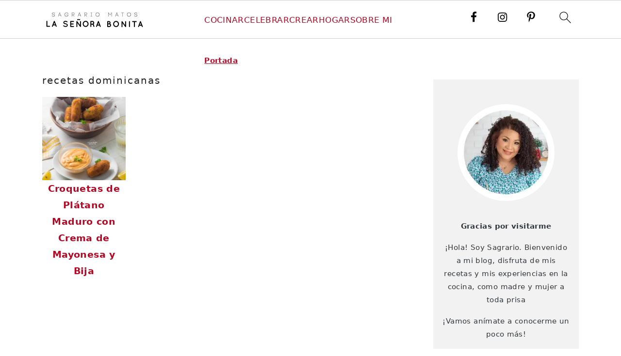

--- FILE ---
content_type: text/html; charset=UTF-8
request_url: https://sagrariomatos.com/tag/recetas-dominicanas/
body_size: 22192
content:
<!DOCTYPE html><html lang="es"><head><meta charset="UTF-8"/>
<script>var __ezHttpConsent={setByCat:function(src,tagType,attributes,category,force,customSetScriptFn=null){var setScript=function(){if(force||window.ezTcfConsent[category]){if(typeof customSetScriptFn==='function'){customSetScriptFn();}else{var scriptElement=document.createElement(tagType);scriptElement.src=src;attributes.forEach(function(attr){for(var key in attr){if(attr.hasOwnProperty(key)){scriptElement.setAttribute(key,attr[key]);}}});var firstScript=document.getElementsByTagName(tagType)[0];firstScript.parentNode.insertBefore(scriptElement,firstScript);}}};if(force||(window.ezTcfConsent&&window.ezTcfConsent.loaded)){setScript();}else if(typeof getEzConsentData==="function"){getEzConsentData().then(function(ezTcfConsent){if(ezTcfConsent&&ezTcfConsent.loaded){setScript();}else{console.error("cannot get ez consent data");force=true;setScript();}});}else{force=true;setScript();console.error("getEzConsentData is not a function");}},};</script>
<script>var ezTcfConsent=window.ezTcfConsent?window.ezTcfConsent:{loaded:false,store_info:false,develop_and_improve_services:false,measure_ad_performance:false,measure_content_performance:false,select_basic_ads:false,create_ad_profile:false,select_personalized_ads:false,create_content_profile:false,select_personalized_content:false,understand_audiences:false,use_limited_data_to_select_content:false,};function getEzConsentData(){return new Promise(function(resolve){document.addEventListener("ezConsentEvent",function(event){var ezTcfConsent=event.detail.ezTcfConsent;resolve(ezTcfConsent);});});}</script>
<script>if(typeof _setEzCookies!=='function'){function _setEzCookies(ezConsentData){var cookies=window.ezCookieQueue;for(var i=0;i<cookies.length;i++){var cookie=cookies[i];if(ezConsentData&&ezConsentData.loaded&&ezConsentData[cookie.tcfCategory]){document.cookie=cookie.name+"="+cookie.value;}}}}
window.ezCookieQueue=window.ezCookieQueue||[];if(typeof addEzCookies!=='function'){function addEzCookies(arr){window.ezCookieQueue=[...window.ezCookieQueue,...arr];}}
addEzCookies([{name:"ezoab_273659",value:"mod1-c; Path=/; Domain=sagrariomatos.com; Max-Age=7200",tcfCategory:"store_info",isEzoic:"true",},{name:"ezosuibasgeneris-1",value:"771bcc55-be71-4d75-6275-70114504516b; Path=/; Domain=sagrariomatos.com; Expires=Sat, 16 Jan 2027 10:39:22 UTC; Secure; SameSite=None",tcfCategory:"understand_audiences",isEzoic:"true",}]);if(window.ezTcfConsent&&window.ezTcfConsent.loaded){_setEzCookies(window.ezTcfConsent);}else if(typeof getEzConsentData==="function"){getEzConsentData().then(function(ezTcfConsent){if(ezTcfConsent&&ezTcfConsent.loaded){_setEzCookies(window.ezTcfConsent);}else{console.error("cannot get ez consent data");_setEzCookies(window.ezTcfConsent);}});}else{console.error("getEzConsentData is not a function");_setEzCookies(window.ezTcfConsent);}</script><script type="text/javascript" data-ezscrex='false' data-cfasync='false'>window._ezaq = Object.assign({"edge_cache_status":13,"edge_response_time":81,"url":"https://sagrariomatos.com/tag/recetas-dominicanas/"}, typeof window._ezaq !== "undefined" ? window._ezaq : {});</script><script type="text/javascript" data-ezscrex='false' data-cfasync='false'>window._ezaq = Object.assign({"ab_test_id":"mod1-c"}, typeof window._ezaq !== "undefined" ? window._ezaq : {});window.__ez=window.__ez||{};window.__ez.tf={};</script><script type="text/javascript" data-ezscrex='false' data-cfasync='false'>window.ezDisableAds = true;</script>
<script data-ezscrex='false' data-cfasync='false' data-pagespeed-no-defer>var __ez=__ez||{};__ez.stms=Date.now();__ez.evt={};__ez.script={};__ez.ck=__ez.ck||{};__ez.template={};__ez.template.isOrig=true;window.__ezScriptHost="//www.ezojs.com";__ez.queue=__ez.queue||function(){var e=0,i=0,t=[],n=!1,o=[],r=[],s=!0,a=function(e,i,n,o,r,s,a){var l=arguments.length>7&&void 0!==arguments[7]?arguments[7]:window,d=this;this.name=e,this.funcName=i,this.parameters=null===n?null:w(n)?n:[n],this.isBlock=o,this.blockedBy=r,this.deleteWhenComplete=s,this.isError=!1,this.isComplete=!1,this.isInitialized=!1,this.proceedIfError=a,this.fWindow=l,this.isTimeDelay=!1,this.process=function(){f("... func = "+e),d.isInitialized=!0,d.isComplete=!0,f("... func.apply: "+e);var i=d.funcName.split("."),n=null,o=this.fWindow||window;i.length>3||(n=3===i.length?o[i[0]][i[1]][i[2]]:2===i.length?o[i[0]][i[1]]:o[d.funcName]),null!=n&&n.apply(null,this.parameters),!0===d.deleteWhenComplete&&delete t[e],!0===d.isBlock&&(f("----- F'D: "+d.name),m())}},l=function(e,i,t,n,o,r,s){var a=arguments.length>7&&void 0!==arguments[7]?arguments[7]:window,l=this;this.name=e,this.path=i,this.async=o,this.defer=r,this.isBlock=t,this.blockedBy=n,this.isInitialized=!1,this.isError=!1,this.isComplete=!1,this.proceedIfError=s,this.fWindow=a,this.isTimeDelay=!1,this.isPath=function(e){return"/"===e[0]&&"/"!==e[1]},this.getSrc=function(e){return void 0!==window.__ezScriptHost&&this.isPath(e)&&"banger.js"!==this.name?window.__ezScriptHost+e:e},this.process=function(){l.isInitialized=!0,f("... file = "+e);var i=this.fWindow?this.fWindow.document:document,t=i.createElement("script");t.src=this.getSrc(this.path),!0===o?t.async=!0:!0===r&&(t.defer=!0),t.onerror=function(){var e={url:window.location.href,name:l.name,path:l.path,user_agent:window.navigator.userAgent};"undefined"!=typeof _ezaq&&(e.pageview_id=_ezaq.page_view_id);var i=encodeURIComponent(JSON.stringify(e)),t=new XMLHttpRequest;t.open("GET","//g.ezoic.net/ezqlog?d="+i,!0),t.send(),f("----- ERR'D: "+l.name),l.isError=!0,!0===l.isBlock&&m()},t.onreadystatechange=t.onload=function(){var e=t.readyState;f("----- F'D: "+l.name),e&&!/loaded|complete/.test(e)||(l.isComplete=!0,!0===l.isBlock&&m())},i.getElementsByTagName("head")[0].appendChild(t)}},d=function(e,i){this.name=e,this.path="",this.async=!1,this.defer=!1,this.isBlock=!1,this.blockedBy=[],this.isInitialized=!0,this.isError=!1,this.isComplete=i,this.proceedIfError=!1,this.isTimeDelay=!1,this.process=function(){}};function c(e,i,n,s,a,d,c,u,f){var m=new l(e,i,n,s,a,d,c,f);!0===u?o[e]=m:r[e]=m,t[e]=m,h(m)}function h(e){!0!==u(e)&&0!=s&&e.process()}function u(e){if(!0===e.isTimeDelay&&!1===n)return f(e.name+" blocked = TIME DELAY!"),!0;if(w(e.blockedBy))for(var i=0;i<e.blockedBy.length;i++){var o=e.blockedBy[i];if(!1===t.hasOwnProperty(o))return f(e.name+" blocked = "+o),!0;if(!0===e.proceedIfError&&!0===t[o].isError)return!1;if(!1===t[o].isComplete)return f(e.name+" blocked = "+o),!0}return!1}function f(e){var i=window.location.href,t=new RegExp("[?&]ezq=([^&#]*)","i").exec(i);"1"===(t?t[1]:null)&&console.debug(e)}function m(){++e>200||(f("let's go"),p(o),p(r))}function p(e){for(var i in e)if(!1!==e.hasOwnProperty(i)){var t=e[i];!0===t.isComplete||u(t)||!0===t.isInitialized||!0===t.isError?!0===t.isError?f(t.name+": error"):!0===t.isComplete?f(t.name+": complete already"):!0===t.isInitialized&&f(t.name+": initialized already"):t.process()}}function w(e){return"[object Array]"==Object.prototype.toString.call(e)}return window.addEventListener("load",(function(){setTimeout((function(){n=!0,f("TDELAY -----"),m()}),5e3)}),!1),{addFile:c,addFileOnce:function(e,i,n,o,r,s,a,l,d){t[e]||c(e,i,n,o,r,s,a,l,d)},addDelayFile:function(e,i){var n=new l(e,i,!1,[],!1,!1,!0);n.isTimeDelay=!0,f(e+" ...  FILE! TDELAY"),r[e]=n,t[e]=n,h(n)},addFunc:function(e,n,s,l,d,c,u,f,m,p){!0===c&&(e=e+"_"+i++);var w=new a(e,n,s,l,d,u,f,p);!0===m?o[e]=w:r[e]=w,t[e]=w,h(w)},addDelayFunc:function(e,i,n){var o=new a(e,i,n,!1,[],!0,!0);o.isTimeDelay=!0,f(e+" ...  FUNCTION! TDELAY"),r[e]=o,t[e]=o,h(o)},items:t,processAll:m,setallowLoad:function(e){s=e},markLoaded:function(e){if(e&&0!==e.length){if(e in t){var i=t[e];!0===i.isComplete?f(i.name+" "+e+": error loaded duplicate"):(i.isComplete=!0,i.isInitialized=!0)}else t[e]=new d(e,!0);f("markLoaded dummyfile: "+t[e].name)}},logWhatsBlocked:function(){for(var e in t)!1!==t.hasOwnProperty(e)&&u(t[e])}}}();__ez.evt.add=function(e,t,n){e.addEventListener?e.addEventListener(t,n,!1):e.attachEvent?e.attachEvent("on"+t,n):e["on"+t]=n()},__ez.evt.remove=function(e,t,n){e.removeEventListener?e.removeEventListener(t,n,!1):e.detachEvent?e.detachEvent("on"+t,n):delete e["on"+t]};__ez.script.add=function(e){var t=document.createElement("script");t.src=e,t.async=!0,t.type="text/javascript",document.getElementsByTagName("head")[0].appendChild(t)};__ez.dot=__ez.dot||{};__ez.queue.addFileOnce('/detroitchicago/boise.js', '/detroitchicago/boise.js?gcb=195-0&cb=5', true, [], true, false, true, false);__ez.queue.addFileOnce('/parsonsmaize/abilene.js', '/parsonsmaize/abilene.js?gcb=195-0&cb=b20dfef28c', true, [], true, false, true, false);__ez.queue.addFileOnce('/parsonsmaize/mulvane.js', '/parsonsmaize/mulvane.js?gcb=195-0&cb=e75e48eec0', true, ['/parsonsmaize/abilene.js'], true, false, true, false);__ez.queue.addFileOnce('/detroitchicago/birmingham.js', '/detroitchicago/birmingham.js?gcb=195-0&cb=539c47377c', true, ['/parsonsmaize/abilene.js'], true, false, true, false);</script>
<script data-ezscrex="false" type="text/javascript" data-cfasync="false">window._ezaq = Object.assign({"ad_cache_level":0,"adpicker_placement_cnt":0,"ai_placeholder_cache_level":0,"ai_placeholder_placement_cnt":-1,"domain":"sagrariomatos.com","domain_id":273659,"ezcache_level":2,"ezcache_skip_code":0,"has_bad_image":0,"has_bad_words":0,"is_sitespeed":0,"lt_cache_level":0,"response_size":100757,"response_size_orig":94955,"response_time_orig":65,"template_id":5,"url":"https://sagrariomatos.com/tag/recetas-dominicanas/","word_count":0,"worst_bad_word_level":0}, typeof window._ezaq !== "undefined" ? window._ezaq : {});__ez.queue.markLoaded('ezaqBaseReady');</script>
<script type='text/javascript' data-ezscrex='false' data-cfasync='false'>
window.ezAnalyticsStatic = true;

function analyticsAddScript(script) {
	var ezDynamic = document.createElement('script');
	ezDynamic.type = 'text/javascript';
	ezDynamic.innerHTML = script;
	document.head.appendChild(ezDynamic);
}
function getCookiesWithPrefix() {
    var allCookies = document.cookie.split(';');
    var cookiesWithPrefix = {};

    for (var i = 0; i < allCookies.length; i++) {
        var cookie = allCookies[i].trim();

        for (var j = 0; j < arguments.length; j++) {
            var prefix = arguments[j];
            if (cookie.indexOf(prefix) === 0) {
                var cookieParts = cookie.split('=');
                var cookieName = cookieParts[0];
                var cookieValue = cookieParts.slice(1).join('=');
                cookiesWithPrefix[cookieName] = decodeURIComponent(cookieValue);
                break; // Once matched, no need to check other prefixes
            }
        }
    }

    return cookiesWithPrefix;
}
function productAnalytics() {
	var d = {"pr":[6],"omd5":"1a038505f836a00566e970596fd1ba09","nar":"risk score"};
	d.u = _ezaq.url;
	d.p = _ezaq.page_view_id;
	d.v = _ezaq.visit_uuid;
	d.ab = _ezaq.ab_test_id;
	d.e = JSON.stringify(_ezaq);
	d.ref = document.referrer;
	d.c = getCookiesWithPrefix('active_template', 'ez', 'lp_');
	if(typeof ez_utmParams !== 'undefined') {
		d.utm = ez_utmParams;
	}

	var dataText = JSON.stringify(d);
	var xhr = new XMLHttpRequest();
	xhr.open('POST','/ezais/analytics?cb=1', true);
	xhr.onload = function () {
		if (xhr.status!=200) {
            return;
		}

        if(document.readyState !== 'loading') {
            analyticsAddScript(xhr.response);
            return;
        }

        var eventFunc = function() {
            if(document.readyState === 'loading') {
                return;
            }
            document.removeEventListener('readystatechange', eventFunc, false);
            analyticsAddScript(xhr.response);
        };

        document.addEventListener('readystatechange', eventFunc, false);
	};
	xhr.setRequestHeader('Content-Type','text/plain');
	xhr.send(dataText);
}
__ez.queue.addFunc("productAnalytics", "productAnalytics", null, true, ['ezaqBaseReady'], false, false, false, true);
</script><base href="https://sagrariomatos.com/tag/recetas-dominicanas/"/>

<meta name="viewport" content="width=device-width, initial-scale=1"/>
<meta name="robots" content="index, follow, max-image-preview:large, max-snippet:-1, max-video-preview:-1"/>
	<style>img:is([sizes="auto" i], [sizes^="auto," i]) { contain-intrinsic-size: 3000px 1500px }</style>
	
	<!-- This site is optimized with the Yoast SEO plugin v25.7 - https://yoast.com/wordpress/plugins/seo/ -->
	<title>recetas dominicanas archivos - La Señora Bonita</title><link rel="preload" href="https://sagrariomatos.com/wp-content/uploads/2022/08/200x70.png" as="image" imagesrcset="https://sagrariomatos.com/wp-content/uploads/2022/08/400x140.png 2x" fetchpriority="high"/><link rel="preload" href="https://sagrariomatos.com/wp-content/uploads/2018/05/GUISO-DE-RES-Y-CREMA-DE-MAYONESA-Y-BIJA-2-360x360.jpg" as="image" imagesrcset="https://sagrariomatos.com/wp-content/uploads/2018/05/GUISO-DE-RES-Y-CREMA-DE-MAYONESA-Y-BIJA-2-360x360.jpg 360w, https://sagrariomatos.com/wp-content/uploads/2018/05/GUISO-DE-RES-Y-CREMA-DE-MAYONESA-Y-BIJA-2-180x180.jpg 180w, https://sagrariomatos.com/wp-content/uploads/2018/05/GUISO-DE-RES-Y-CREMA-DE-MAYONESA-Y-BIJA-2-150x150.jpg 150w, https://sagrariomatos.com/wp-content/uploads/2018/05/GUISO-DE-RES-Y-CREMA-DE-MAYONESA-Y-BIJA-2-400x400.jpg 400w, https://sagrariomatos.com/wp-content/uploads/2018/05/GUISO-DE-RES-Y-CREMA-DE-MAYONESA-Y-BIJA-2-125x125.jpg 125w, https://sagrariomatos.com/wp-content/uploads/2018/05/GUISO-DE-RES-Y-CREMA-DE-MAYONESA-Y-BIJA-2-300x300.jpg 300w" imagesizes="(max-width: 360px) 100vw, 360px" fetchpriority="high"/>
	<link rel="canonical" href="https://sagrariomatos.com/tag/recetas-dominicanas/"/>
	<meta property="og:locale" content="es_ES"/>
	<meta property="og:type" content="article"/>
	<meta property="og:title" content="recetas dominicanas archivos - La Señora Bonita"/>
	<meta property="og:url" content="https://sagrariomatos.com/tag/recetas-dominicanas/"/>
	<meta property="og:site_name" content="La Señora Bonita"/>
	<meta name="twitter:card" content="summary_large_image"/>
	<script type="application/ld+json" class="yoast-schema-graph">{"@context":"https://schema.org","@graph":[{"@type":"CollectionPage","@id":"https://sagrariomatos.com/tag/recetas-dominicanas/","url":"https://sagrariomatos.com/tag/recetas-dominicanas/","name":"recetas dominicanas archivos - La Señora Bonita","isPartOf":{"@id":"https://sagrariomatos.com/#website"},"primaryImageOfPage":{"@id":"https://sagrariomatos.com/tag/recetas-dominicanas/#primaryimage"},"image":{"@id":"https://sagrariomatos.com/tag/recetas-dominicanas/#primaryimage"},"thumbnailUrl":"https://cdn-0.sagrariomatos.com/wp-content/uploads/2018/05/GUISO-DE-RES-Y-CREMA-DE-MAYONESA-Y-BIJA-2.jpg","breadcrumb":{"@id":"https://sagrariomatos.com/tag/recetas-dominicanas/#breadcrumb"},"inLanguage":"es"},{"@type":"ImageObject","inLanguage":"es","@id":"https://sagrariomatos.com/tag/recetas-dominicanas/#primaryimage","url":"https://cdn-0.sagrariomatos.com/wp-content/uploads/2018/05/GUISO-DE-RES-Y-CREMA-DE-MAYONESA-Y-BIJA-2.jpg","contentUrl":"https://cdn-0.sagrariomatos.com/wp-content/uploads/2018/05/GUISO-DE-RES-Y-CREMA-DE-MAYONESA-Y-BIJA-2.jpg","width":594,"height":743,"caption":"Croquetas de Plátano Maduro y Crema de Mayonesa de Bija"},{"@type":"BreadcrumbList","@id":"https://sagrariomatos.com/tag/recetas-dominicanas/#breadcrumb","itemListElement":[{"@type":"ListItem","position":1,"name":"Portada","item":"https://sagrariomatos.com/"},{"@type":"ListItem","position":2,"name":"recetas dominicanas"}]},{"@type":"WebSite","@id":"https://sagrariomatos.com/#website","url":"https://sagrariomatos.com/","name":"La Señora Bonita","description":"Con Sagrario Matos","potentialAction":[{"@type":"SearchAction","target":{"@type":"EntryPoint","urlTemplate":"https://sagrariomatos.com/?s={search_term_string}"},"query-input":{"@type":"PropertyValueSpecification","valueRequired":true,"valueName":"search_term_string"}}],"inLanguage":"es"}]}</script>
	<!-- / Yoast SEO plugin. -->


<link rel="stylesheet" id="wprm-public-css" href="//cdn-0.sagrariomatos.com/wp-content/plugins/wp-recipe-maker/dist/public-modern.css?ver=10.0.4" media="all"/>
<link rel="stylesheet" id="cookd-pro-theme-css" href="//cdn-0.sagrariomatos.com/wp-content/themes/cookdpro-v444/style.css?ver=4.4.4" media="all"/>
<link rel="stylesheet" id="wp-block-library-css" href="//cdn-0.sagrariomatos.com/wp-includes/css/dist/block-library/style.min.css?ver=6.8.3" media="all"/>
<style id="wp-block-library-inline-css">
.wp-block-group.is-style-full-width-slanted { -webkit-transform: skewY(1.5deg); transform: skewY(1.5deg); -ms-transform-origin: 100% 0; -webkit-transform-origin: 100% 0; transform-origin: 100% 0; } .wp-block-group.is-style-full-width-slanted > .wp-block-group__inner-container { -webkit-transform: skewY(-1.5deg); transform: skewY(-1.5deg); -ms-transform-origin: 100% 0; -webkit-transform-origin: 100% 0; transform-origin: 100% 0; }
.is-style-feast-inline-heading-group h2:first-of-type, .is-style-feast-inline-heading-group h3:first-of-type { transform: translateY(-0.7em);  background: #FFF; display: inline-block; padding: 0 0.5em 0; margin: 0 0.5em; } .is-style-feast-inline-heading-group { border: 2px solid #CCC; padding: 0 1em 1em; margin: 3em 0 2em; } .is-style-feast-inline-heading-group h2:first-child+*, .is-style-feast-inline-heading-group h3:first-child+* { margin-top: 0; }
.is-style-button-right-arrow .wp-element-button::after { content: "→"; position: relative; margin-left: 0.2em; }
.is-style-button-external-arrow .wp-element-button::after { content: "↗"; position: relative; margin-left: 0.2em; }
.is-style-paragraph-right-arrow a::after { content: " →"; position: relative; margin-left: 0; }
.is-style-paragraph-external-arrow a::after { content: " ↗"; position: relative; margin-left: 0; }
.is-style-basic-columns .wp-block-column { background-color: var(--branding-color-background, #EEEEEE); color: var(--branding-color-background-text, #000000); padding: 17px 11px; }
.is-style-book-cover img { box-shadow: 4px 4px 20px #454545; transform: rotate(3deg) scale(0.9); -webkit-backface-visibility: hidden; margin-top: 10px; margin-bottom: 10px; } .is-style-book-cover { padding: 10px; }
.is-style-polaroid img { border-bottom: 50px solid #fff; border-right: 15px solid #fff; border-left: 15px solid #fff; border-top: 10px solid #fff; box-shadow: 5px 5px 15px rgba(0, 0, 0, .4); transform: rotate(-5deg) scale(0.9); -webkit-backface-visibility: hidden; margin: 10px 0; }

			.wp-block-media-text.is-style-book-cover {
				grid-template-columns: 30% 1fr;
			}
			.wp-block-media-text.is-style-book-cover img {
				box-shadow: 4px 4px 20px rgba(0,0,0,0.5);
				transform: rotate(-6deg) scale(0.9);
				-webkit-backface-visibility: hidden;
				margin-top: 10px; margin-bottom: 10px;
			}
			.wp-block-media-text.is-style-book-cover .wp-block-media-text__media {
				display: flex;
				justify-content: center;
			}
			.wp-block-media-text.is-style-book-cover .wp-block-media-text__content {
				padding: 0 0 0 40px;
			}
			@media(max-width:600px) {
				.wp-block-media-text.is-style-book-cover img {
					max-width: 200px;
				}
				.wp-block-media-text.is-style-book-cover .wp-block-media-text__content {
					padding: 20px 0 0 0;
					text-align: center;
				}
				.wp-block-media-text.is-style-book-cover .wp-block-media-text__content .wp-block-buttons {
					justify-content: center;
				}
			}
		

			.wp-block-media-text.is-style-polaroid-media-text {
				grid-template-columns: 30% 1fr;
			}
			.wp-block-media-text.is-style-polaroid-media-text img {
				transform: rotate(-10deg) scale(0.9);
				-webkit-backface-visibility: hidden;
				margin-top: 10px;
				margin-bottom: 10px;
				border: 10px solid var(--branding-color-background, #ccc);
			}
			.wp-block-group.is-style-full-width-feature-wrapper .wp-block-media-text.is-style-polaroid-media-text img,
			.wp-block-group.is-style-full-width-custom-background-feature-wrapper .wp-block-media-text.is-style-polaroid-media-text img,
			.wp-block-group.is-style-feast-branding-background .wp-block-media-text.is-style-polaroid-media-text img {
				border-color: #fff;
			}
			.wp-block-media-text.is-style-polaroid-media-text .wp-block-media-text__media {
				display: flex;
				justify-content: center;
			}
			.wp-block-media-text.is-style-polaroid-media-text .wp-block-media-text__content {
				padding: 0 0 0 40px;
			}
			@media(max-width:600px) {
				.wp-block-media-text.is-style-polaroid-media-text img {
					max-width: 75%;
				}
				.wp-block-media-text.is-style-polaroid-media-text .wp-block-media-text__content {
					padding: 20px 0 0 0;
					text-align: center;
				}
				.wp-block-media-text.is-style-polaroid-media-text .wp-block-media-text__content .wp-block-buttons {
					justify-content: center;
				}
			}
		

			.is-style-post-info-author {
				grid-template-columns: 70px 1fr !important;
				grid-gap: 10px;
			}
			.is-style-post-info-author .wp-block-media-text__content {
				padding: 7px 0;
			}
			.is-style-post-info-author.has-background {
				padding: 7px;
				margin: 7px 0;
			}
		
.is-style-left-bar { border-left: 5px solid var(--branding-color-background, #CCC); padding-left: 22px; margin: 22px 0; } .is-style-left-bar::before { content: none; }
.is-style-feast-txt-message { background: var(--branding-color-background, #EEE); border-radius: 7px; padding: 22px; margin: 44px 0; position: relative; } .is-style-feast-txt-message::before { content: none; } .is-style-feast-txt-message::after {  content: ""; position: absolute; width: 0; height: 0; top: 100%; left: 34px; border-top: 28px solid var(--branding-color-background, #EEE); border-left: 0 solid transparent; border-right: 28px solid transparent;  } .is-style-feast-txt-message:nth-of-type(odd)::after { left: unset; right: 34px; border-right: 0 solid transparent; border-left: 28px solid transparent; } .feast-plugin .is-style-feast-txt-message *, .editor-styles-wrapper .is-style-feast-txt-message * { color: var(--branding-color-background-text, #010101); }
.is-style-foodie-pro { padding: 22px 7px 22px 27px; margin: 27px 0; } .is-style-foodie-pro::before {  content: "\201C"; display: block; font-size: 77px; height: 0; position: relative; top: -37px; left: -41px; color: var(--branding-color-primary, #010101);  }
.is-style-cookd-pro { line-height: 1.1em; font-size: 1.1em; padding: 0 15%; text-align: center; margin-bottom: 22px; } .is-style-cookd-pro::before, .is-style-cookd-pro::after { background: var(--branding-color-accents, #CCC); content: "" !important; display: block; height: 1px; margin: 10% auto; width: 50px; top: 0; left: 0; }
.is-style-seasoned-pro { border-bottom: 1px solid #CCC; border-top: 1px solid #CCC; color: #333333; font-size: 130%; margin: 77px 37px; padding-top: 0; padding-bottom: 37px; text-align: center; } .is-style-seasoned-pro::before { background: var(--branding-color-accents, #DDDDDD); color: var(--branding-color-accents-text, #010101); -webkit-border-radius: 100%; border-radius: 100%; content: "\201C"; display: table; font-family: Times New Roman, serif; font-size: 57px; height: 0; line-height: 1; margin: -7px auto 7px; padding: 17px 15px 0; position: relative; left: 0; text-align: center; width: 47px; }
.is-style-featured-comment { line-height: 1.7em; font-size: 1.1em; padding: 0 12px; margin: 64px 0; font-weight: bold; position: relative; } .is-style-featured-comment::before { content: "Featured Comment" !important; text-transform: uppercase; color: #999;  left: 0; font-size: 0.8em;}  .is-style-featured-comment cite { float: right; text-transform: uppercase; font-size: 0.8em; color: #999; } .is-style-featured-comment cite::before { content: "⭐⭐⭐⭐⭐"; margin-right: 13px; } .is-style-featured-comment p { margin: 17px 0 !important; }
@media only screen and (min-width: 1023px) { .is-style-feast-2-column-list { display: grid; grid-template-columns: 1fr 1fr; gap: 0 37px; } .editor-styles-wrapper :where(:not(.is-layout-flex,.is-layout-grid))>.is-style-feast-2-column-list li { margin-left: unset; margin-right: unset; } }
@media only screen and (min-width: 1023px) { .is-style-feast-3-column-list { display: grid; grid-template-columns: 1fr 1fr 1fr; gap: 0 37px; } .editor-styles-wrapper :where(:not(.is-layout-flex,.is-layout-grid))>.is-style-feast-3-column-list li { margin-left: unset; margin-right: unset; } }
</style>
<style id="classic-theme-styles-inline-css">
/*! This file is auto-generated */
.wp-block-button__link{color:#fff;background-color:#32373c;border-radius:9999px;box-shadow:none;text-decoration:none;padding:calc(.667em + 2px) calc(1.333em + 2px);font-size:1.125em}.wp-block-file__button{background:#32373c;color:#fff;text-decoration:none}
</style>
<link rel="stylesheet" id="contact-form-7-css" href="//cdn-0.sagrariomatos.com/wp-content/plugins/contact-form-7/includes/css/styles.css?ver=6.1.1" media="all"/>
<style id="feast-global-styles-inline-css">
.feast-plugin a {
	word-break: break-word;
}
.feast-plugin ul.menu a {
	word-break: initial;
}
	p.is-variation-fancy-text {
		font-style: italic;
		margin: 0 0 16px 0 !important;
	}
button.feast-submenu-toggle {
	display: none;
	background: transparent;
	border: 1px solid #424242;
	border-radius: 0;
	box-shadow: none;
	padding: 0;
	outline: none;
	cursor: pointer;
	position: absolute;
	line-height: 0;
	right: 0;
	top: 3px;
	width: 42px;
	height: 42px;
	justify-content: center;
	align-items: center;
}
button.feast-submenu-toggle svg {
	width: 20px;
	height: 20px;
}
@media(max-width:1199px) {
	button.feast-submenu-toggle {
		display: flex;
	}
	.mmm-content ul li.menu-item-has-children {
		position: relative;
	}
	.mmm-content ul li.menu-item-has-children > a {
		display: inline-block;
		margin-top: 12px;
		margin-bottom: 12px;
		width: 100%;
		padding-right: 48px;
	}
	.mmm-content ul li.menu-item-has-children > ul.sub-menu {
		display: none;
	}
	.mmm-content ul li.menu-item-has-children.open > ul.sub-menu {
		display: block;
	}
	.mmm-content ul li.menu-item-has-children.open > button svg {
		transform: rotate(180deg);
	}
}
body {
font-family: -apple-system, system-ui, BlinkMacSystemFont, "Segoe UI", Helvetica, Arial, sans-serif, "Apple Color Emoji", "Segoe UI Emoji", "Segoe UI Symbol" !important;
}h1,
h2,
h3,
h4,
h5,
h6 {
font-family: -apple-system, system-ui, BlinkMacSystemFont, "Segoe UI", Helvetica, Arial, sans-serif, "Apple Color Emoji", "Segoe UI Emoji", "Segoe UI Symbol" !important;;
}.single .content a,
.category .content a,
.feast-modern-category-layout a,
aside a, 
.site-footer a {
	text-decoration: underline;
}
.feast-social-media {
	display: flex;
	flex-wrap: wrap;
	align-items: center;
	justify-content: center;
	column-gap: 18px;
	row-gap: 9px;
	width: 100%;
	padding: 27px 0;
}
.feast-social-media.feast-social-media--align-left {
	justify-content: flex-start;
}
.feast-social-media.feast-social-media--align-right {
	justify-content: flex-end;
}
.feast-social-media a {
	display: flex;
	align-items: center;
	justify-content: center;
	padding: 12px;
}
@media(max-width:600px) {
	.feast-social-media a {
		min-height: 50px;
		min-width: 50px;
	}
}
.site-container .is-style-full-width-feature-wrapper,
.site-container .is-style-full-width-feature-wrapper-cta,
.site-container .is-style-full-width-slanted {
	margin: var(--feast-spacing-xl, 27px) auto;
	padding: clamp(20px, calc(1.25rem + ((1vw - 6px) * 2.1429)), 32px);
	box-shadow: 0 0 0 100vmax var(--global-palette7, #f2f2f2);
	-webkit-clip-path: inset(0 -100vmax);
	clip-path: inset(0 -100vmax);
}
.site-container .is-style-full-width-feature-wrapper,
.site-container .is-style-full-width-feature-wrapper-cta,
.site-container .is-style-full-width-slanted {
	background-color: var(--global-palette7, #f2f2f2);
}
.site-container .sidebar .is-style-full-width-feature-wrapper,
.site-container .sidebar .is-style-full-width-feature-wrapper-cta,
.site-container .sidebar .is-style-full-width-slanted {
	box-shadow: none;
	-webkit-clip-path: none;
	clip-path: none;
	background-color: var(--global-palette7, #f2f2f2);
}
.site-container .sidebar .is-style-full-width-feature-wrapper > *:first-child,
.site-container .sidebar .is-style-full-width-feature-wrapper-cta > *:first-child,
.site-container .sidebar .is-style-full-width-slanted > *:first-child {
	margin-top: 0;
}
.feast-remove-top-padding {
	padding-top: 0 !important;
}
.feast-remove-bottom-padding {
	padding-bottom: 0 !important;
}
.feast-remove-top-margin {
	margin-top: 0 !important;
}
.feast-remove-bottom-margin {
	margin-bottom: 0 !important;
}
.z-10 {
	position: relative;
	z-index: 10;
}
body h1,
body h2,
body h3,
body h4,
body h5,
body h6 {
	line-height: 1.2;
}
.wp-block-media-text.is-variation-media-text-sidebar-bio {
	display: flex;
	flex-direction: column;
}
.wp-block-media-text.is-variation-media-text-sidebar-bio .wp-block-media-text__media {
	display: flex;
	justify-content: center;
}
.wp-block-media-text.is-variation-media-text-sidebar-bio .wp-block-media-text__content {
	padding: 16px 24px 28px;
	margin: 0;
	display: flex;
	flex-direction: column;
	gap: 10px;
	box-sizing: border-box;
}
.wp-block-media-text.is-variation-media-text-sidebar-bio .wp-block-media-text__content h3,
.wp-block-media-text.is-variation-media-text-sidebar-bio .wp-block-media-text__content h2 {
	font-size: 1.625em;
}
.wp-block-media-text.is-variation-media-text-sidebar-bio .wp-block-media-text__content * {
	margin: 0;
	max-width: 100%;
}
.wp-block-media-text.is-variation-media-text-sidebar-bio .wp-block-media-text__content p {
	line-height: 1.5;
}
@media only screen and (max-width: 335px) {
	.site-inner {
		padding-left: 0;
		padding-right: 0;
	}
}
@media only screen and (max-width:1023px) {
	.feast-layout--modern-footer {
		padding-left: 5%;
		padding-right: 5%;
	}
}
@media only screen and (max-width: 600px) {
	.site-container .feast-layout--modern-footer .is-style-full-width-feature-wrapper,
	.site-container .feast-layout--modern-footer .is-style-full-width-feature-wrapper-cta,
	.site-container .feast-layout--modern-footer .is-style-full-width-slanted,
	.site-container .feast-layout--modern-footer .is-style-full-width-custom-background-feature-wrapper {
		margin: var(--feast-spacing-xl, 27px) -5%;
	}
}
a.wprm-recipe-jump:hover {
	opacity: 1.0 !important;
}
.wp-block-media-text.is-variation-media-text-sidebar-bio .wp-block-media-text__media img {
	border-radius: 178px;
	aspect-ratio: 1 / 1;
	object-fit: cover;
}
.feast-modern-category-layout {
	text-align: initial;
}
.feast-jump-to-buttons .wp-block-button__link svg path {
	fill: #fff;
}
h1,
h2,
h3,
h4,
h5,
h6,
.wp-block-group {
	scroll-margin-top: 80px;
}
body .feastmobilenavbar,
body .desktop-inline-modern-menu ul {
	overflow: visible;
	contain: initial;
}
.feastmobilenavbar ul.menu > .menu-item {
	position: relative;
}
.feastmobilenavbar ul.menu > .menu-item:hover > .sub-menu,
.feastmobilenavbar ul.menu > .menu-item:focus-within > .sub-menu {
	left: 0;
	opacity: 1;
}
.feastmobilenavbar .menu-item-has-children .sub-menu {
	background: #fff;
	left: -9999px;
	top: 100%;
	opacity: 0;
	border-radius: 5px;
	box-shadow: 0 5px 10px rgba(0,0,0,0.15);
	padding: 10px 0;
	position: absolute;
	width: auto;
	min-width: 200px;
	z-index: 99;
	display: flex;
	flex-direction: column;
	row-gap: 0;
	height: auto;
	margin: 0;
}
.feastmobilenavbar .menu-item-has-children .sub-menu > .menu-item {
	width: 100%;
	display: block;
	clear: both;
	border-top: none !important;
	min-height: 0 !important;
	max-width: none;
	text-align: left;
}
.feastmobilenavbar .menu-item-has-children .sub-menu > .menu-item a {
	width: 100%;
	background: transparent;
	padding: 8px 30px 8px 20px;
	position: relative;
	white-space: nowrap;
	display: block;
}
@media(max-width:768px) {
	.menu-item-has-children .sub-menu {
		left: auto;
		opacity: 1;
		position: relative;
		width: 100%;
		border-radius: 0;
		box-shadow: none;
		padding: 0;
		display: none;
	}
}@media(min-width:1080px) {
}

</style>
<link rel="stylesheet" id="wprmp-public-css" href="//cdn-0.sagrariomatos.com/wp-content/plugins/wp-recipe-maker-premium/dist/public-pro.css?ver=10.0.5" media="all"/>
<link rel="stylesheet" id="simple-social-icons-font-css" href="//cdn-0.sagrariomatos.com/wp-content/plugins/simple-social-icons/css/style.css?ver=3.0.2" media="all"/>
<script src="//cdn-0.sagrariomatos.com/wp-includes/js/jquery/jquery.min.js?ver=3.7.1" id="jquery-core-js"></script>
<link rel="https://api.w.org/" href="https://sagrariomatos.com/wp-json/"/><link rel="alternate" title="JSON" type="application/json" href="https://sagrariomatos.com/wp-json/wp/v2/tags/2815"/><style type="text/css">.eafl-disclaimer-small{font-size:.8em}.eafl-disclaimer-smaller{font-size:.6em}</style><style id="feast-blockandfront-styles">.feast-about-author { background-color: #f2f2f2; color: #32373c; padding: 17px; margin-top: 57px; display: grid; grid-template-columns: 1fr 3fr !important; } .feast-about-author h2 { margin-top: 7px !important;} .feast-about-author img{ border-radius: 50% !important; }aside .feast-about-author { grid-template-columns: 1fr !important; }.wp-block-search .wp-block-search__input { max-width: 100%; background: #FFF; color: #000; }.wp-block-separator { color: #D6D6D6; border-bottom: none; margin-top: 16px; margin-bottom: 16px; }.screen-reader-text { width: 1px; height: 1px; }footer ul li, .site-footer ul li { list-style-type: none; }footer ul li, .site-footer ul li { list-style-type: none; }aside .wp-block-search { display: grid; grid-template-columns: 1fr; margin: 37px 0;  } aside .wp-block-search__inside-wrapper { display: grid !important; grid-template-columns: 1fr; } aside input { min-height: 50px; }  ​aside .wp-block-search__label, aside .wp-block-search__button { display: none; } aside p, aside div, aside ul { margin: 17px 0; }@media only screen and (max-width: 600px) { aside .wp-block-search { grid-template-columns: 1fr; } aside input { min-height: 50px; margin-bottom: 17px;} }.feast-button a { border: 2px solid #CCC; padding: 7px 14px; border-radius: 20px; text-decoration: none !important; font-weight: bold; } .feast-button { padding: 27px 7px; }a.wp-block-button__link { text-decoration: none !important; }.feast-box-primary {  padding: 17px !important; margin: 17px 0 !important;  }.feast-box-secondary { padding: 17px !important; margin: 17px 0 !important;  }.feast-box-primary li, .feast-box-secondary li {margin-left: 17px !important; }.feast-checklist li::marker { color: transparent; } .feast-checklist li:before { content: '✓'; margin-right: 17px; }.schema-faq-question { font-size: 1.2em; display: block; margin-bottom: 7px;} .schema-faq-section { margin: 37px 0; }</style>
<style type="text/css">
	.feast-category-index-list, .fsri-list {
		display: grid;
		grid-template-columns: repeat(2, minmax(0, 1fr) );
		grid-gap: 57px 17px;
		list-style: none;
		list-style-type: none;
		margin: 17px 0 !important;
	}
	.feast-category-index-list li,
	.fsri-list li {
		text-align: center;
		position: relative;
		list-style: none !important;
		margin-left: 0 !important;
		list-style-type: none !important;
		overflow: hidden;
	}
	.feast-category-index-list li {
		min-height: 150px;
	}
	.feast-category-index-list li a.title {
		text-decoration: none;
	}
	.feast-category-index-list-overlay .fsci-title {
		position: absolute;
		top: 88%;
		left: 50%;
		transform: translate(-50%, -50%);
		background: #FFF;
		padding: 5px;
		color: #333;
		font-weight: bold;
		border: 2px solid #888;
		text-transform: uppercase;
		width: 80%;
	}
	.listing-item:focus-within, .wp-block-search__input:focus {outline: 2px solid #555; }
	.listing-item a:focus, .listing-item a:focus .fsri-title, .listing-item a:focus img { opacity: 0.8; outline: none; }
	.listing-item a, .feast-category-index-list a { text-decoration: none !important; word-break: break-word; }
	li.listing-item:before { content: none !important; } /* needs to override theme */
	.fsri-list { padding-left: 0 !important; }
	.fsri-list .listing-item { margin: 0; }
	.fsri-list .listing-item img { display: block; }
	.fsri-list .feast_3x4_thumbnail { object-fit: cover; width: 100%; aspect-ratio: 3/4; }
	.fsri-list .feast_2x3_thumbnail { object-fit: cover; width: 100%; aspect-ratio: 2/3; }
	.fsri-list .feast_4x3_thumbnail { object-fit: cover; width: 100%; aspect-ratio: 4/3; }
	.fsri-list .feast_1x1_thumbnail { object-fit: cover; width: 100%; aspect-ratio: 1/1; }
	.fsri-title, .fsci-title { text-wrap: balance; }
	.listing-item { display: grid; align-content: flex-start; } .fsri-rating, .fsri-time { place-self: end center; } /* align time + rating bottom */
	.fsri-category { padding: 8px 12px 0; }
	.feast-recipe-index .feast-category-link { text-align: right; }
	.feast-recipe-index .feast-category-link a { text-decoration: underline; }
	.feast-image-frame, .feast-image-border { border: 3px solid #DDD; }
	.feast-square-image { aspect-ratio: 1/1; object-fit: cover; }
	.feast-image-round, .feast-image-round img, .feast-category-index-list.feast-image-round svg, .feast-media-text-image-round .wp-block-media-text__media img { border-radius: 50%; }
	.entry-content .feast-title-overlay a .fsci-title, .feast-title-overlay .fsci-title { position: absolute; bottom: 0; left: 0; width: 100%; background-color: #f2f2f2; padding: 12px; }
	.feast-title-overlay.feast-image-round .fsci-title.fsci-title--no-image { background: inherit !important; background-color: inherit !important; border: none !important; width: 100% !important; height: auto !important; border-radius: 0 !important; }
	.feast-category-index .feast-title-overlay > li { padding-left: 0; padding-right: 0; }
	.feast-title-overlay.feast-image-round > li { border-radius: 50%; overflow: hidden; }
	.feast-title-overlay.feast-image-round > li > a { display: flex; }
	.entry-content .feast-title-overlay.feast-image-round a .fsci-title, .feast-title-overlay.feast-image-round .fsci-title { bottom: 50%; transform: translateY(50%); }
	.block-editor-block-list__block .feast-category-index .feast-title-overlay img,	.block-editor-block-list__block .feast-category-index .feast-title-overlay .fsci-title { box-sizing: border-box; }
	.feast-image-shadow { box-shadow: 3px 3px 5px #AAA; }
	.feast-line-through { text-decoration: line-through; }
	.feast-grid-full, .feast-grid-half, .feast-grid-third, .feast-grid-fourth, .feast-grid-fifth { display: grid; grid-gap: 57px 17px; }
	.feast-grid-full { grid-template-columns: 1fr !important; }
	.feast-grid-half { grid-template-columns: repeat(2, minmax(0, 1fr)) !important; }
	.feast-grid-third { grid-template-columns: repeat(3, minmax(0, 1fr)) !important; }
	.feast-grid-fourth { grid-template-columns: repeat(4, minmax(0, 1fr)) !important; }
	.feast-grid-fifth { grid-template-columns: repeat(5, minmax(0, 1fr)) !important; }
	@media only screen and (max-width:601px) {
		.feast-grid-full-horizontal { grid-template-columns: 1fr !important; }
		.feast-grid-full-horizontal .listing-item { min-height: 0; }
		.feast-grid-full-horizontal .listing-item a { display: flex; align-items: center; }
		.feast-grid-full-horizontal .listing-item a > img { width: 33%; }
		.feast-grid-full-horizontal .listing-item a > .fsri-title { width: 67%; padding: 0; text-align: left; margin-top: 0 !important; padding: 0 16px; }
		.feast-grid-full-horizontal .fsri-rating, .feast-grid-full-horizontal .fsri-time, .feast-grid-full-horizontal .fsri-recipe-keys, .feast-grid-full-horizontal .fsri-recipe-cost { display: none !important; }
		body .feast-recipe-index .feast-grid-full-horizontal { row-gap: 17px; }
		body .feast-recipe-index .feast-grid-full-horizontal li { margin-bottom: 0; }
	}
	@media only screen and (min-width: 600px) {
		.feast-category-index-list { grid-template-columns: repeat(4, minmax(0, 1fr) ); }
		.feast-desktop-grid-full { grid-template-columns: 1fr !important; }
		.feast-desktop-grid-half { grid-template-columns: repeat(2, 1fr) !important; }
		.feast-desktop-grid-third { grid-template-columns: repeat(3, 1fr) !important; }
		.feast-desktop-grid-fourth { grid-template-columns: repeat(4, 1fr) !important; }
		.feast-desktop-grid-fifth { grid-template-columns: repeat(5, 1fr) !important; }
		.feast-desktop-grid-sixth { grid-template-columns: repeat(6, 1fr) !important; }
		.feast-desktop-grid-ninth { grid-template-columns: repeat(6, 1fr) !important; }
		.feast-desktop-grid-half-horizontal, .feast-desktop-grid-third-horizontal { grid-template-columns: repeat(2, 1fr) !important; }
		.feast-desktop-grid-full-horizontal { grid-template-columns: 1fr !important; }
		.feast-desktop-grid-half-horizontal .listing-item a, .feast-desktop-grid-full-horizontal .listing-item a, .feast-desktop-grid-third-horizontal .listing-item a { display: flex; align-items: center; }
		.feast-desktop-grid-half-horizontal .listing-item a > img, .feast-desktop-grid-full-horizontal a > img, .feast-desktop-grid-third-horizontal .listing-item a > img { width: 33% !important; margin-bottom: 0; }
		.feast-desktop-grid-half-horizontal .listing-item a > .fsri-title, .feast-desktop-grid-full-horizontal a > .fsri-title, .feast-desktop-grid-third-horizontal .listing-item a > .fsri-title { width: 67%; padding: 0 16px; text-align: left; margin-top: 0 !important; }
		.feast-desktop-grid-half-horizontal .fsri-rating, .feast-desktop-grid-half-horizontal .fsri-time, .feast-desktop-grid-half-horizontal .fsri-recipe-keys, .feast-desktop-grid-half-horizontal .fsri-recipe-cost { display: none !important; }
		.feast-desktop-grid-third-horizontal .fsri-rating, .feast-desktop-grid-third-horizontal .fsri-time, .feast-desktop-grid-third-horizontal .fsri-recipe-keys, .feast-desktop-grid-third-horizontal .fsri-recipe-cost { display: none !important; }
		.feast-desktop-grid-full-horizontal .fsri-rating, .feast-desktop-grid-full-horizontal .fsri-time, .feast-desktop-grid-full-horizontal .fsri-recipe-keys, .feast-desktop-grid-full-horizontal .fsri-recipe-cost { display: none !important; }
	}
	@media only screen and (min-width:900px) {
		.feast-desktop-grid-third-horizontal { grid-template-columns: repeat(3, 1fr) !important; }
		.feast-desktop-grid-ninth { grid-template-columns: repeat(9, 1fr) !important; }
	}
	@media only screen and (min-width:900px) and (max-width:1200px) {
		.feast-desktop-grid-third-horizontal .listing-item a > img {
			width: 44%;
		}
	}
	@media only screen and (min-width:600px) and (max-width:775px) {
		.feast-desktop-grid-third-horizontal .listing-item a > img,
		.feast-desktop-grid-half-horizontal .listing-item a > img {
			width: 44%;
		}
	}
	@media only screen and (min-width: 1100px) { .full-width-content main.content { width: 1080px; max-width: 1080px; } .full-width-content .sidebar-primary { display: none;  } }
	@media only screen and (max-width: 600px) { .entry-content :not(.wp-block-gallery) .wp-block-image { width: 100% !important; } }
	@media only screen and (min-width: 1024px) {
		.feast-full-width-wrapper { width: 100vw; position: relative; left: 50%; right: 50%; margin: 37px -50vw; background: #F5F5F5; padding: 17px 0; }
		.feast-full-width-wrapper .feast-recipe-index { width: 1140px; margin: 0 auto; }
		.feast-full-width-wrapper .listing-item { background: #FFF; padding: 17px; }
	}
	.feast-prev-next { display: grid; grid-template-columns: 1fr;  border-bottom: 1px solid #CCC; margin: 57px 0;  }
	.feast-prev-post, .feast-next-post { padding: 37px 17px; border-top: 1px solid #CCC; }
	.feast-next-post { text-align: right; }
	@media only screen and (min-width: 600px) {
		.feast-prev-next { grid-template-columns: 1fr 1fr; border-bottom: none; }
		.feast-next-post { border-left: 1px solid #CCC;}
		.feast-prev-post, .feast-next-post { padding: 37px; }
	}
	.has-background { padding: 1.25em 2.375em; margin: 1em 0; }
	figure { margin: 0 0 1em; }
	div.wp-block-image > figure { margin-bottom: 1em; }
	@media only screen and (max-width: 1023px) {
		.content-sidebar .content, .sidebar-primary { float: none; clear: both; }
		.has-background { padding: 1em; margin: 1em 0; }
	}
	hr.has-background { padding: inherit; margin: inherit; }
	body { -webkit-animation: none !important; animation: none !important; }
	@media only screen and (max-width: 600px) {
		body {
			--wp--preset--font-size--small: 16px !important;
		}
	}
	@media only screen and (max-width: 600px) { .feast-desktop-only { display: none; } }
	@media only screen and (min-width: 600px) { .feast-mobile-only { display: none; } }
	summary { display: list-item; }
	.comment-form-cookies-consent > label {
		display: inline-block;
		margin-left: 30px;
	}
	@media only screen and (max-width: 600px) { .comment-form-cookies-consent { display: grid; grid-template-columns: 1fr 12fr; } }
	.bypostauthor .comment-author-name { color: unset; }
	.comment-list article header { overflow: auto; }
	.fsri-rating .wprm-recipe-rating { pointer-events: none; }
	.fsri-tasty-recipe-count {
		display: block;
		width: 100%;
		font-size: .8em;
	}
	nav#breadcrumbs { margin: 5px 0 15px; }</style><style type="text/css" id="feastbreadcrumbstylesoverride">
@media only screen and (max-width: 940px) {
	nav#breadcrumbs {
		display: block;
	}
}
</style><style type="text/css" id="feastcookdprooverrides">
	.comment-list article { display: grid; }
</style><style type="text/css"> .tippy-box[data-theme~="wprm"] { background-color: #333333; color: #FFFFFF; } .tippy-box[data-theme~="wprm"][data-placement^="top"] > .tippy-arrow::before { border-top-color: #333333; } .tippy-box[data-theme~="wprm"][data-placement^="bottom"] > .tippy-arrow::before { border-bottom-color: #333333; } .tippy-box[data-theme~="wprm"][data-placement^="left"] > .tippy-arrow::before { border-left-color: #333333; } .tippy-box[data-theme~="wprm"][data-placement^="right"] > .tippy-arrow::before { border-right-color: #333333; } .tippy-box[data-theme~="wprm"] a { color: #FFFFFF; } .wprm-comment-rating svg { width: 18px !important; height: 18px !important; } img.wprm-comment-rating { width: 90px !important; height: 18px !important; } body { --comment-rating-star-color: #343434; } body { --wprm-popup-font-size: 16px; } body { --wprm-popup-background: #ffffff; } body { --wprm-popup-title: #000000; } body { --wprm-popup-content: #444444; } body { --wprm-popup-button-background: #444444; } body { --wprm-popup-button-text: #ffffff; }.</style><style type="text/css">.wprm-glossary-term {color: #5A822B;text-decoration: underline;cursor: help;}</style><style type="text/css">.wprm-recipe-template-clara-snippet {
    font-family: inherit; /*wprm_font_family type=font*/
    font-size: 0.7em; /*wprm_font_size type=font_size*/
    text-align: center; /*wprm_text_align type=align*/
    margin-top: 0px; /*wprm_margin_top type=size*/
    margin-bottom: 30px; /*wprm_margin_bottom type=size*/
}
.wprm-recipe-template-clara-snippet a  {
    margin: 4px; /*wprm_margin_button type=size*/
    margin: 4px; /*wprm_margin_button type=size*/
}

.wprm-recipe-template-clara-snippet a:first-child {
    margin-left: 0;
}
.wprm-recipe-template-clara-snippet a:last-child {
    margin-right: 0;
}.wprm-recipe-template-snippet-basic-buttons {
    font-family: inherit; /* wprm_font_family type=font */
    font-size: 0.9em; /* wprm_font_size type=font_size */
    text-align: center; /* wprm_text_align type=align */
    margin-top: 0px; /* wprm_margin_top type=size */
    margin-bottom: 10px; /* wprm_margin_bottom type=size */
}
.wprm-recipe-template-snippet-basic-buttons a  {
    margin: 5px; /* wprm_margin_button type=size */
    margin: 5px; /* wprm_margin_button type=size */
}

.wprm-recipe-template-snippet-basic-buttons a:first-child {
    margin-left: 0;
}
.wprm-recipe-template-snippet-basic-buttons a:last-child {
    margin-right: 0;
}.wprm-recipe-template-clara-template {
    margin: 20px auto;
    background-color: #ffffff; /*wprm_background type=color*/
    font-family: -apple-system, BlinkMacSystemFont, "Segoe UI", Roboto, Oxygen-Sans, Ubuntu, Cantarell, "Helvetica Neue", sans-serif; /*wprm_main_font_family type=font*/
    font-size: 1em; /*wprm_main_font_size type=font_size*/
    line-height: 1.5em !important; /*wprm_main_line_height type=font_size*/
    color: #333333; /*wprm_main_text type=color*/
    max-width: 950px; /*wprm_max_width type=size*/
}
.wprm-recipe-template-clara-template a {
    color: #b30925; /*wprm_link type=color*/
}
.wprm-recipe-template-clara-template p, .wprm-recipe-template-clara-template li {
    font-family: -apple-system, BlinkMacSystemFont, "Segoe UI", Roboto, Oxygen-Sans, Ubuntu, Cantarell, "Helvetica Neue", sans-serif; /*wprm_main_font_family type=font*/
    font-size: 1em !important;
    line-height: 1.5em !important; /*wprm_main_line_height type=font_size*/
}
.wprm-recipe-template-clara-template li {
    margin: 0 0 0 32px !important;
    padding: 0 !important;
}
.rtl .wprm-recipe-template-clara-template li {
    margin: 0 32px 0 0 !important;
}
.wprm-recipe-template-clara-template ol, .wprm-recipe-template-clara-template ul {
    margin: 0 !important;
    padding: 0 !important;
}
.wprm-recipe-template-clara-template br {
    display: none;
}
.wprm-recipe-template-clara-template .wprm-recipe-name,
.wprm-recipe-template-clara-template .wprm-recipe-header {
    font-family: -apple-system, BlinkMacSystemFont, "Segoe UI", Roboto, Oxygen-Sans, Ubuntu, Cantarell, "Helvetica Neue", sans-serif; /*wprm_header_font_family type=font*/
    color: #212121; /*wprm_header_text type=color*/
    line-height: 1.3em; /*wprm_header_line_height type=font_size*/
}
.wprm-recipe-template-clara-template h1,
.wprm-recipe-template-clara-template h2,
.wprm-recipe-template-clara-template h3,
.wprm-recipe-template-clara-template h4,
.wprm-recipe-template-clara-template h5,
.wprm-recipe-template-clara-template h6 {
    font-family: -apple-system, BlinkMacSystemFont, "Segoe UI", Roboto, Oxygen-Sans, Ubuntu, Cantarell, "Helvetica Neue", sans-serif; /*wprm_header_font_family type=font*/
    color: #212121; /*wprm_header_text type=color*/
    line-height: 1.3em; /*wprm_header_line_height type=font_size*/
    margin: 0 !important;
    padding: 0 !important;
}
.wprm-recipe-template-clara-template .wprm-recipe-header {
    margin-top: 1.2em !important;
}
.wprm-recipe-template-clara-template h1 {
    font-size: 2em; /*wprm_h1_size type=font_size*/
}
.wprm-recipe-template-clara-template h2 {
    font-size: 1.6em; /*wprm_h2_size type=font_size*/
}
.wprm-recipe-template-clara-template h3 {
    font-size: 1.2em; /*wprm_h3_size type=font_size*/
}
.wprm-recipe-template-clara-template h4 {
    font-size: 1em; /*wprm_h4_size type=font_size*/
}
.wprm-recipe-template-clara-template h5 {
    font-size: 1em; /*wprm_h5_size type=font_size*/
}
.wprm-recipe-template-clara-template h6 {
    font-size: 1em; /*wprm_h6_size type=font_size*/
}.wprm-recipe-template-clara-template {
    font-size: 1em; /*wprm_main_font_size type=font_size*/
	border-style: solid; /*wprm_border_style type=border*/
	border-width: 1px; /*wprm_border_width type=size*/
	border-color: #E0E0E0; /*wprm_border type=color*/
    padding: 10px;
    background-color: #ffffff; /*wprm_background type=color*/
    max-width: 950px; /*wprm_max_width type=size*/
}
.wprm-recipe-template-clara-template a {
    color: #b30925; /*wprm_link type=color*/
}
.wprm-recipe-template-clara-template .wprm-recipe-name {
    line-height: 1.3em;
    font-weight: bold;
}
.wprm-recipe-template-clara-template .wprm-template-chic-buttons {
	clear: both;
    font-size: 0.9em;
    text-align: center;
}
.wprm-recipe-template-clara-template .wprm-template-chic-buttons .wprm-recipe-icon {
    margin-right: 5px;
}
.wprm-recipe-template-clara-template .wprm-recipe-header {
	margin-bottom: 0.5em !important;
}
.wprm-recipe-template-clara-template .wprm-nutrition-label-container {
	font-size: 0.9em;
}
.wprm-recipe-template-clara-template .wprm-call-to-action {
	border-radius: 3px;
}.wprm-recipe-template-compact-howto {
    margin: 20px auto;
    background-color: #fafafa; /* wprm_background type=color */
    font-family: -apple-system, BlinkMacSystemFont, "Segoe UI", Roboto, Oxygen-Sans, Ubuntu, Cantarell, "Helvetica Neue", sans-serif; /* wprm_main_font_family type=font */
    font-size: 0.9em; /* wprm_main_font_size type=font_size */
    line-height: 1.5em; /* wprm_main_line_height type=font_size */
    color: #333333; /* wprm_main_text type=color */
    max-width: 650px; /* wprm_max_width type=size */
}
.wprm-recipe-template-compact-howto a {
    color: #3498db; /* wprm_link type=color */
}
.wprm-recipe-template-compact-howto p, .wprm-recipe-template-compact-howto li {
    font-family: -apple-system, BlinkMacSystemFont, "Segoe UI", Roboto, Oxygen-Sans, Ubuntu, Cantarell, "Helvetica Neue", sans-serif; /* wprm_main_font_family type=font */
    font-size: 1em !important;
    line-height: 1.5em !important; /* wprm_main_line_height type=font_size */
}
.wprm-recipe-template-compact-howto li {
    margin: 0 0 0 32px !important;
    padding: 0 !important;
}
.rtl .wprm-recipe-template-compact-howto li {
    margin: 0 32px 0 0 !important;
}
.wprm-recipe-template-compact-howto ol, .wprm-recipe-template-compact-howto ul {
    margin: 0 !important;
    padding: 0 !important;
}
.wprm-recipe-template-compact-howto br {
    display: none;
}
.wprm-recipe-template-compact-howto .wprm-recipe-name,
.wprm-recipe-template-compact-howto .wprm-recipe-header {
    font-family: -apple-system, BlinkMacSystemFont, "Segoe UI", Roboto, Oxygen-Sans, Ubuntu, Cantarell, "Helvetica Neue", sans-serif; /* wprm_header_font_family type=font */
    color: #000000; /* wprm_header_text type=color */
    line-height: 1.3em; /* wprm_header_line_height type=font_size */
}
.wprm-recipe-template-compact-howto .wprm-recipe-header * {
    font-family: -apple-system, BlinkMacSystemFont, "Segoe UI", Roboto, Oxygen-Sans, Ubuntu, Cantarell, "Helvetica Neue", sans-serif; /* wprm_main_font_family type=font */
}
.wprm-recipe-template-compact-howto h1,
.wprm-recipe-template-compact-howto h2,
.wprm-recipe-template-compact-howto h3,
.wprm-recipe-template-compact-howto h4,
.wprm-recipe-template-compact-howto h5,
.wprm-recipe-template-compact-howto h6 {
    font-family: -apple-system, BlinkMacSystemFont, "Segoe UI", Roboto, Oxygen-Sans, Ubuntu, Cantarell, "Helvetica Neue", sans-serif; /* wprm_header_font_family type=font */
    color: #212121; /* wprm_header_text type=color */
    line-height: 1.3em; /* wprm_header_line_height type=font_size */
    margin: 0 !important;
    padding: 0 !important;
}
.wprm-recipe-template-compact-howto .wprm-recipe-header {
    margin-top: 1.2em !important;
}
.wprm-recipe-template-compact-howto h1 {
    font-size: 2em; /* wprm_h1_size type=font_size */
}
.wprm-recipe-template-compact-howto h2 {
    font-size: 1.8em; /* wprm_h2_size type=font_size */
}
.wprm-recipe-template-compact-howto h3 {
    font-size: 1.2em; /* wprm_h3_size type=font_size */
}
.wprm-recipe-template-compact-howto h4 {
    font-size: 1em; /* wprm_h4_size type=font_size */
}
.wprm-recipe-template-compact-howto h5 {
    font-size: 1em; /* wprm_h5_size type=font_size */
}
.wprm-recipe-template-compact-howto h6 {
    font-size: 1em; /* wprm_h6_size type=font_size */
}.wprm-recipe-template-compact-howto {
	border-style: solid; /* wprm_border_style type=border */
	border-width: 1px; /* wprm_border_width type=size */
	border-color: #777777; /* wprm_border type=color */
	border-radius: 0px; /* wprm_border_radius type=size */
	padding: 10px;
}.wprm-recipe-template-chic {
    margin: 20px auto;
    background-color: #fafafa; /* wprm_background type=color */
    font-family: -apple-system, BlinkMacSystemFont, "Segoe UI", Roboto, Oxygen-Sans, Ubuntu, Cantarell, "Helvetica Neue", sans-serif; /* wprm_main_font_family type=font */
    font-size: 0.9em; /* wprm_main_font_size type=font_size */
    line-height: 1.5em; /* wprm_main_line_height type=font_size */
    color: #333333; /* wprm_main_text type=color */
    max-width: 650px; /* wprm_max_width type=size */
}
.wprm-recipe-template-chic a {
    color: #3498db; /* wprm_link type=color */
}
.wprm-recipe-template-chic p, .wprm-recipe-template-chic li {
    font-family: -apple-system, BlinkMacSystemFont, "Segoe UI", Roboto, Oxygen-Sans, Ubuntu, Cantarell, "Helvetica Neue", sans-serif; /* wprm_main_font_family type=font */
    font-size: 1em !important;
    line-height: 1.5em !important; /* wprm_main_line_height type=font_size */
}
.wprm-recipe-template-chic li {
    margin: 0 0 0 32px !important;
    padding: 0 !important;
}
.rtl .wprm-recipe-template-chic li {
    margin: 0 32px 0 0 !important;
}
.wprm-recipe-template-chic ol, .wprm-recipe-template-chic ul {
    margin: 0 !important;
    padding: 0 !important;
}
.wprm-recipe-template-chic br {
    display: none;
}
.wprm-recipe-template-chic .wprm-recipe-name,
.wprm-recipe-template-chic .wprm-recipe-header {
    font-family: -apple-system, BlinkMacSystemFont, "Segoe UI", Roboto, Oxygen-Sans, Ubuntu, Cantarell, "Helvetica Neue", sans-serif; /* wprm_header_font_family type=font */
    color: #000000; /* wprm_header_text type=color */
    line-height: 1.3em; /* wprm_header_line_height type=font_size */
}
.wprm-recipe-template-chic .wprm-recipe-header * {
    font-family: -apple-system, BlinkMacSystemFont, "Segoe UI", Roboto, Oxygen-Sans, Ubuntu, Cantarell, "Helvetica Neue", sans-serif; /* wprm_main_font_family type=font */
}
.wprm-recipe-template-chic h1,
.wprm-recipe-template-chic h2,
.wprm-recipe-template-chic h3,
.wprm-recipe-template-chic h4,
.wprm-recipe-template-chic h5,
.wprm-recipe-template-chic h6 {
    font-family: -apple-system, BlinkMacSystemFont, "Segoe UI", Roboto, Oxygen-Sans, Ubuntu, Cantarell, "Helvetica Neue", sans-serif; /* wprm_header_font_family type=font */
    color: #212121; /* wprm_header_text type=color */
    line-height: 1.3em; /* wprm_header_line_height type=font_size */
    margin: 0 !important;
    padding: 0 !important;
}
.wprm-recipe-template-chic .wprm-recipe-header {
    margin-top: 1.2em !important;
}
.wprm-recipe-template-chic h1 {
    font-size: 2em; /* wprm_h1_size type=font_size */
}
.wprm-recipe-template-chic h2 {
    font-size: 1.8em; /* wprm_h2_size type=font_size */
}
.wprm-recipe-template-chic h3 {
    font-size: 1.2em; /* wprm_h3_size type=font_size */
}
.wprm-recipe-template-chic h4 {
    font-size: 1em; /* wprm_h4_size type=font_size */
}
.wprm-recipe-template-chic h5 {
    font-size: 1em; /* wprm_h5_size type=font_size */
}
.wprm-recipe-template-chic h6 {
    font-size: 1em; /* wprm_h6_size type=font_size */
}.wprm-recipe-template-chic {
    font-size: 1em; /* wprm_main_font_size type=font_size */
	border-style: solid; /* wprm_border_style type=border */
	border-width: 1px; /* wprm_border_width type=size */
	border-color: #E0E0E0; /* wprm_border type=color */
    padding: 10px;
    background-color: #ffffff; /* wprm_background type=color */
    max-width: 950px; /* wprm_max_width type=size */
}
.wprm-recipe-template-chic a {
    color: #5A822B; /* wprm_link type=color */
}
.wprm-recipe-template-chic .wprm-recipe-name {
    line-height: 1.3em;
    font-weight: bold;
}
.wprm-recipe-template-chic .wprm-template-chic-buttons {
	clear: both;
    font-size: 0.9em;
    text-align: center;
}
.wprm-recipe-template-chic .wprm-template-chic-buttons .wprm-recipe-icon {
    margin-right: 5px;
}
.wprm-recipe-template-chic .wprm-recipe-header {
	margin-bottom: 0.5em !important;
}
.wprm-recipe-template-chic .wprm-nutrition-label-container {
	font-size: 0.9em;
}
.wprm-recipe-template-chic .wprm-call-to-action {
	border-radius: 3px;
}</style><style>
	.home .enews-widget .enews:before { display: none; }
	.home .enews-widget { padding: 15px; }
	.home .enews-widget .enews { display: -webkit-box; display: -ms-flexbox; display: flex; -webkit-box-align: center; -ms-flex-align: center; align-items: center; -webkit-box-pack: justify; -ms-flex-pack: justify; justify-content: space-between; -ms-flex-wrap: wrap; flex-wrap: wrap; max-width: 100%; }
	.home .enews-widget .widgettitle { width: 30%; margin: 10px auto; }
	.home .enews-widget .enews form { width: 70%; display: -webkit-box; display: -ms-flexbox; display: flex; -webkit-box-align: center; -ms-flex-align: center; align-items: center; -ms-flex-pack: distribute; justify-content: space-around; gap: 10px; }
	.home .enews-widget .enews input#subbutton { background: #000; color: #fff; }
	.home .enews-widget input { margin-top: 5px; margin-bottom: 5px; }
	@media ( max-width: 768px ) {
		.home .enews-widget .widgettitle { width: 100%; }
		.home .enews-widget .enews form { width: 100%; }
	}
	@media ( max-width: 580px ) {
		.home .enews-widget input { width: 100%; }
		.home .enews-widget .enews form { flex-wrap: wrap; }
	}
</style>
<link rel="pingback" href="https://sagrariomatos.com/xmlrpc.php"/>
<meta name="p:domain_verify" content="e6f02f4999b9ba86e55475fd9160f4b3"/>
<script async="" src="//pagead2.googlesyndication.com/pagead/js/adsbygoogle.js"></script>	<style>
		/* Add animation (Chrome, Safari, Opera) */
		@-webkit-keyframes openmenu {
			from {left:-100px;opacity: 0;}
			to {left:0px;opacity:1;}
		}
		@-webkit-keyframes closebutton {
			0% {opacity: 0;}
			100% {opacity: 1;}
		}

		/* Add animation (Standard syntax) */
		@keyframes openmenu {
			from {left:-100px;opacity: 0;}
			to {left:0px;opacity:1;}
		}
		@keyframes closebutton {
			0% {opacity: 0;}
			100% {opacity: 1;}
		}

		.mmmadminlinks {
			position: absolute;
			left: 20px;
			top: 0;
			width: 200px;
			line-height: 25px;
			text-align: left;
			display: none;
		}
		@media only screen and ( min-width: 1000px ) {
			.mmmadminlinks { display: block; }
		}

		/* The mmm's background */
		.feastmobilemenu-background {
			display: none;
			position: fixed;
			z-index: 9999;
			left: 0;
			top: 0;
			width: 100%;
			height: 100%;
			overflow: auto;
			background-color: rgb(0, 0, 0);
			background-color: rgba(0, 0, 0, 0.4);
		}

		/* Display the mmm when targeted */
		.feastmobilemenu-background:target {
			display: table;
			position: fixed;
		}

		/* The mmm box */
		.mmm-dialog {
			display: table-cell;
			vertical-align: top;
			font-size: 20px;
		}

		/* The mmm's content */
		.mmm-dialog .mmm-content {
			margin: 0;
			padding: 10px 10px 10px 20px;
			position: fixed;
			left: 0;
			background-color: #FEFEFE;
			contain: strict;
			overflow-x: hidden;
			overflow-y: auto;
			outline: 0;
			border-right: 1px #777 solid;
			border-bottom: 1px #777 solid;
			width: 320px;
			height: 90%;
			box-shadow: 0 4px 8px 0 rgba(0, 0, 0, 0.2), 0 6px 20px 0 rgba(0, 0, 0, 0.19);

			/* Add animation */
			-webkit-animation-name: openmenu; /* Chrome, Safari, Opera */
			-webkit-animation-duration: 0.6s; /* Chrome, Safari, Opera */
			animation-name: openmenu;
			animation-duration: 0.6s;
		}
		.mmm-content ul.sub-menu {
			padding-left: 16px;
		}
		.mmm-content li {
			list-style: none;
		}
		#menu-feast-modern-mobile-menu li,
		.desktop-inline-modern-menu > ul.menu li {
			min-height: 50px;
			margin-left: 5px;
			list-style: none;
		}
		#menu-feast-modern-mobile-menu li a,
		.desktop-inline-modern-menu > ul.menu li a {
			color: inherit;
			text-decoration: inherit;
		}

		/* The button used to close the mmm */
		.closebtn {
			text-decoration: none;
			float: right;
			margin-right: 10px;
			font-size: 50px;
			font-weight: bold;
			color: #333;
			z-index: 1301;
			top: 0;
			position: fixed;
			left: 270px;
			-webkit-animation-name: closebutton; /* Chrome, Safari, Opera */
			-webkit-animation-duration: 1.5s; /* Chrome, Safari, Opera */
			animation-name: closebutton;
			animation-duration: 1.5s;
		}

		.closebtn:hover,
		.closebtn:focus {
			color: #555;
			cursor: pointer;
		}
		@media (prefers-reduced-motion) { /* accessibility animation fix */
			.mmm-dialog .mmm-content, .closebtn {
			animation: none !important;
			}
		}
		.mmmheader {
			font-size: 25px;
			color: #FFF;
			height: 80px;
			display: flex;
			justify-content: space-between;
		}
		#mmmlogo {
			max-width: 200px;
			max-height: 70px;
		}
		#feast-mobile-search {
			margin-bottom: 17px;
			min-height: 50px;
			overflow: auto;
		}
		#feast-mobile-search input[type=submit] {
			border: 0;
			height: 30px;
			margin: 5px 0 0 -30px;
			padding: 15px;
			position: absolute;
			width: 30px;
			z-index: 200;
			clip: unset;
			color: transparent;
			background: none;
		}
		#feast-mobile-search input[type=submit]:hover {
			background: transparent;
		}
		#feast-mobile-search input[type=search] {
			width: 100%;
		}

		#feast-mobile-menu-social-icons {
			margin-top: 17px;
		}

		#feast-social .simple-social-icons {
			list-style: none;
			margin: 0 !important;
		}

		.feastmobilenavbar {
			position: fixed;
			top: 0;
			left: 0;
			z-index: 1300;
			width: 100%;
			height: 80px;
			padding: 0;
			margin: 0 auto;
			box-sizing: border-box;
			border-top: 1px solid #CCC;
			border-bottom: 1px solid #CCC;
			background: #FFF;
			display: grid;
			grid-template-columns: repeat(7, minmax(50px, 1fr));
			text-align: center;
			contain: strict;
			overflow: hidden;
		}
		.feastmobilenavbar > div { height: 80px; }
		.admin-bar .feastmobilenavbar {
			top: 32px;
		}
		@media screen and (max-width:782px) {
			.admin-bar .feastmobilenavbar {
				top: 0;
				position: sticky;
			}
			.admin-bar .site-container, .admin-bar .body-template-content {
				margin-top: 0;
			}
		}
		.feastmobilenavbar .feastmenulogo > a {
			display: flex;
			align-items: center;
		}
		.feastmobilenavbar a img {
			margin-bottom: inherit !important;
		}
		.feastmenutoggle, .feastsearchtoggle, .feastsubscribebutton {
			display: flex;
			align-items: center;
			justify-items: center;
			justify-content: center;
		}

		
		.feastsearchtoggle svg, .feastmenutoggle svg {
			width: 30px;
			height: 30px;
			padding: 10px;
			box-sizing: content-box;
			color: black;
		}
		.feastsubscribebutton {
			overflow: hidden;
		}
		.feastsubscribebutton img {
			max-width: 90px;
			padding: 15px;
			margin: 1px;
		}
		.feastsubscribebutton svg {
			color: #000;
		}
				.feastmenulogo {
			overflow: hidden;
			display: flex;
			align-items: center;
			justify-content: center;
			grid-column-end: span 5;
		}

					.desktop-inline-modern-menu .sub-menu { display: none; }
			.desktop-inline-modern-menu, .modern-menu-desktop-social { display: none; }
			@media only screen and (min-width: 1200px) {
				.desktop-inline-modern-menu, .modern-menu-desktop-social { display: block; line-height: 1.2em; }
				.feastmobilenavbar .feastmenutoggle { display: none; } /* hide menu toggle */
				.feastmobilenavbar { grid-template-columns: 1fr 3fr 1fr 50px !important; } /* rearrange grid for desktop */
				.feastmenulogo { grid-column-end: span 1 !important; }
				.desktop-inline-modern-menu ul {
					display: flex;
					justify-content: center;
					gap: 40px;
					height: 80px;
					overflow: hidden;
					margin: 0 17px;
				}
				.desktop-inline-modern-menu ul li {
					display: flex;
					justify-content: center;
					align-items: center;
					min-height: 80px;
					max-width: 20%;
					margin-left: 0 !important;
				}
				.desktop-inline-modern-menu ul li:nth-child(n+6) { display: none; }
				.modern-menu-desktop-social .simple-social-icons li:nth-child(n+4), .modern-menu-desktop-social .widgettitle { display: none; }
				.modern-menu-desktop-social { display: flex !important; justify-content: center; align-items: center; }
				body .feastmobilenavbar a { color: #000; text-decoration: none; }

			} /* end desktop query */
			/* end testing */
		
		@media only screen and ( max-width: 1199px ) {
			.feastmenulogo {grid-column-end: span 5; }
			.feastsubscribebutton { grid-column-end: span 2; }
		}
		@media only screen and (max-width: 359px) { /* 320px fix */
			.feastmobilenavbar {
				grid-template-columns: repeat(6, minmax(50px, 1fr));
			}
			.feastmenulogo {grid-column-end: span 4; }		}
				header.site-header, .nav-primary  {
			display: none !important;
			visibility: hidden;
		}
		.site-container, .body-template-content {
			margin-top: 80px; /* prevents menu overlapping content */
		}
		@media only screen and ( min-width: 1200px ) {
			.feastmobilenavbar {
				width: 100%;
				left: 0;
				padding-left: calc(50% - 550px);
				padding-right: calc(50% - 550px);
			}
					}
		@media print {
			.feastmobilenavbar { position: static; }
		}
						</style>

	<style id="feast-edit-font-sizes">body { font-size: 19px; }</style>	<style id="feast-increase-content-width">@media only screen and (min-width: 1200px) { #genesis-content { min-width: 728px; } #content-container { min-width: 728px; }  }</style>
	<link rel="icon" href="https://sagrariomatos.com/wp-content/uploads/2022/08/cropped-favicon@-1-32x32.png" sizes="32x32"/>
<link rel="icon" href="https://sagrariomatos.com/wp-content/uploads/2022/08/cropped-favicon@-1-192x192.png" sizes="192x192"/>
<link rel="apple-touch-icon" href="https://sagrariomatos.com/wp-content/uploads/2022/08/cropped-favicon@-1-180x180.png"/>
<meta name="msapplication-TileImage" content="https://sagrariomatos.com/wp-content/uploads/2022/08/cropped-favicon@-1-270x270.png"/>
		<style id="wp-custom-css">
			body {
	font-weight: 400;
}
a {
	color: #b30925;
}
footer.site-footer {
    text-align: center;
}
h1, h2, h3, h4, h5, h6 {
    text-transform: initial;
}

#menu-feast-modern-mobile-menu li a{ color: #b30925;text-transform:uppercase;
font-size:0.9em;}

.entry-content a, .author-box a, .user-profile a	{color: #b30925; font-weight:bold;font-style: normal;}

h1{font-size:1.6em;}

.round-pic-title {font-family: Helvetica, Arial, sans-serif !important;
font-size: 14px;
font-weight: bold;
text-align: center;
letter-spacing: normal;
line-height: 1.4;
text-transform:uppercase;
}

.wp-container-7 {gap: 0.9em!important;}

.saltar {text-transform:uppercase; font-weight:bold; background: #57c3b7; color: #fff; margin-top:-20px;}

.saltar a {text-decoration:none; font-style: normal;
text-transform:uppercase; font-weight:bold; background: #57c3b7; color: #fff; margin-top:-55px;}

.saltar a:hover{background: #57c3b7;}

.home-h2 {
    text-transform:uppercase;
    line-height: 1.2;
font-size:1.2em;
	font-family:helvetica,  verdana, arial, sans-serif;
	letter-spacing: 2px;
    color: #1a7075;
font-weight: bold !important;
}

.home-h2 {display: flex;
    width: 100%;
    justify-content: center;
    align-items: center;
    text-align: center;
}

.home-h2:after {
    content: '';
    border-top: 1px solid #1a7075;
   margin: 0 15px;
    flex: 1 0 0px;
}
.home-h2 .entry-content h2:not(.wprm-recipe-name):after {
    0 0 0 20px;
}
footer.site-footer .feast-button a {
	color: #fff;
}

.home main .wp-block-search button {
	visibility: inherit;
	display: inline-block
}

.home main .wp-block-search__label {
	position: inherit;
	left: 0;
}

.entry-header .entry-meta{display:none;}

.breadcrumb, #breadcrumbs{margin-bottom:20px;text-align:center;}

h1.entry-title, .entry-title a {
    text-align:center;
    margin-bottom: 25px;
}
.wprm-recipe-template-clara-snippet a {text-decoration:none;}		</style>
		<script type='text/javascript'>
var ezoTemplate = 'orig_site';
var ezouid = '1';
var ezoFormfactor = '1';
</script><script data-ezscrex="false" type='text/javascript'>
var soc_app_id = '0';
var did = 273659;
var ezdomain = 'sagrariomatos.com';
var ezoicSearchable = 1;
</script></head>
<body class="archive tag tag-recetas-dominicanas tag-2815 wp-theme-genesis wp-child-theme-cookdpro-v444 header-full-width content-sidebar genesis-breadcrumbs-hidden genesis-footer-widgets-hidden cookd feast-plugin wp-6-8-3 fp-14-3-3"><div class="site-container"><ul class="genesis-skip-link"><li><a href="#genesis-content" class="screen-reader-shortcut"> Saltar al contenido principal</a></li><li><a href="#genesis-sidebar-primary" class="screen-reader-shortcut"> Saltar a la barra lateral principal</a></li></ul><header class="site-header"><div class="wrap"><div class="title-area"><p class="site-title"><a href="https://sagrariomatos.com/">La Señora Bonita</a></p></div></div></header><div class="feastmobilenavbar"><div class="feastmenutoggle"><a href="#feastmobilemenu"><!--?xml version="1.0" encoding="iso-8859-1"?-->

<svg version="1.1" id="Capa_1" xmlns="//www.w3.org/2000/svg" xmlns:xlink="//www.w3.org/1999/xlink" x="0px" y="0px" width="30px" height="30px" viewBox="0 0 459 459" style="enable-background:new 0 0 459 459;" xml:space="preserve" aria-labelledby="menuicon" role="img">
	<title id="menuicon">menu icon</title>
	<g id="menu">
		<path fill="currentColor" d="M0,382.5h459v-51H0V382.5z M0,255h459v-51H0V255z M0,76.5v51h459v-51H0z"></path>
	</g>
</svg>
</a></div><div class="feastmenulogo"><a href="https://sagrariomatos.com"><img data-perfmatters-preload="" src="https://cdn-0.sagrariomatos.com/wp-content/uploads/2022/08/200x70.png" srcset="https://cdn-0.sagrariomatos.com/wp-content/uploads/2022/08/400x140.png 2x" alt="go to homepage" data-skip-lazy="" data-pin-nopin="true" height="70" width="200"/></a></div><nav class="desktop-inline-modern-menu"><ul id="menu-feast-modern-mobile-menu" class="menu"><li id="menu-item-8857" class="menu-item menu-item-type-post_type menu-item-object-page menu-item-8857"><a href="https://sagrariomatos.com/cocinar/">Cocinar</a></li>
<li id="menu-item-8858" class="menu-item menu-item-type-post_type menu-item-object-page menu-item-8858"><a href="https://sagrariomatos.com/celebrar/">Celebrar</a></li>
<li id="menu-item-8859" class="menu-item menu-item-type-post_type menu-item-object-page menu-item-8859"><a href="https://sagrariomatos.com/crear/">Crear</a></li>
<li id="menu-item-8860" class="menu-item menu-item-type-post_type menu-item-object-page menu-item-8860"><a href="https://sagrariomatos.com/hogar/">Hogar</a></li>
<li id="menu-item-8869" class="menu-item menu-item-type-post_type menu-item-object-page menu-item-8869"><a href="https://sagrariomatos.com/sagrario/">Sobre mi</a></li>
</ul></nav><div class="modern-menu-desktop-social"><div id="feast-social"><li id="simple-social-icons-17" class="widget simple-social-icons"><ul class="alignleft"><li class="ssi-facebook"><a data-wpel-link="ignore" href="https://www.facebook.com/Sagrario/" target="_blank" rel="noopener noreferrer"><svg role="img" class="social-facebook" aria-labelledby="social-facebook-17"><title id="social-facebook-17">Facebook</title><use xlink:data-wpel-link="ignore" href="https://sagrariomatos.com/wp-content/plugins/simple-social-icons/symbol-defs.svg#social-facebook"></use></svg></a></li><li class="ssi-instagram"><a data-wpel-link="ignore" href="https://www.instagram.com/sagrariomatos/" target="_blank" rel="noopener noreferrer"><svg role="img" class="social-instagram" aria-labelledby="social-instagram-17"><title id="social-instagram-17">Instagram</title><use xlink:data-wpel-link="ignore" href="https://sagrariomatos.com/wp-content/plugins/simple-social-icons/symbol-defs.svg#social-instagram"></use></svg></a></li><li class="ssi-pinterest"><a data-wpel-link="ignore" href="https://www.pinterest.com/sagrariom/" target="_blank" rel="noopener noreferrer"><svg role="img" class="social-pinterest" aria-labelledby="social-pinterest-17"><title id="social-pinterest-17">Pinterest</title><use xlink:data-wpel-link="ignore" href="https://sagrariomatos.com/wp-content/plugins/simple-social-icons/symbol-defs.svg#social-pinterest"></use></svg></a></li><li class="ssi-twitter"><a data-wpel-link="ignore" href="https://twitter.com/LaSraBonita" target="_blank" rel="noopener noreferrer"><svg role="img" class="social-twitter" aria-labelledby="social-twitter-17"><title id="social-twitter-17">Twitter</title><use xlink:data-wpel-link="ignore" href="https://sagrariomatos.com/wp-content/plugins/simple-social-icons/symbol-defs.svg#social-twitter"></use></svg></a></li><li class="ssi-youtube"><a data-wpel-link="ignore" href="https://www.youtube.com/channel/UCQ-2u_qrMFUOrgA4DheBGIA" target="_blank" rel="noopener noreferrer"><svg role="img" class="social-youtube" aria-labelledby="social-youtube-17"><title id="social-youtube-17">YouTube</title><use xlink:data-wpel-link="ignore" href="https://sagrariomatos.com/wp-content/plugins/simple-social-icons/symbol-defs.svg#social-youtube"></use></svg></a></li></ul></li>
</div></div><div class="feastsearchtoggle"><a href="#feastmobilemenu"><svg xmlns="//www.w3.org/2000/svg" xmlns:xlink="//www.w3.org/1999/xlink" xml:space="preserve" xmlns:svg="//www.w3.org/2000/svg" version="1.1" x="0px" y="0px" width="30px" height="30px" viewBox="0 0 100 100" aria-labelledby="searchicon" role="img">
  <title id="searchicon">search icon</title>
  <g transform="translate(0,-952.36218)">
    <path fill="currentColor" d="M 40 11 C 24.007431 11 11 24.00743 11 40 C 11 55.9926 24.007431 69 40 69 C 47.281794 69 53.935267 66.28907 59.03125 61.84375 L 85.59375 88.40625 C 86.332786 89.16705 87.691654 89.1915 88.4375 88.4375 C 89.183345 87.6834 89.175154 86.2931 88.40625 85.5625 L 61.875 59.03125 C 66.312418 53.937244 69 47.274551 69 40 C 69 24.00743 55.992569 11 40 11 z M 40 15 C 53.830808 15 65 26.16919 65 40 C 65 53.8308 53.830808 65 40 65 C 26.169192 65 15 53.8308 15 40 C 15 26.16919 26.169192 15 40 15 z " transform="translate(0,952.36218)">
    </path>
  </g>
</svg>
</a></div></div><div id="feastmobilemenu" class="feastmobilemenu-background" aria-label="main"><div class="mmm-dialog"><div class="mmm-content"><a href="https://sagrariomatos.com"><img id="mmmlogo" src="https://cdn-0.sagrariomatos.com/wp-content/uploads/2022/08/200x70.png" srcset="https://cdn-0.sagrariomatos.com/wp-content/uploads/2022/08/400x140.png 2x" alt="Homepage link" data-pin-nopin="true"/></a><div id="feast-mobile-search"><form class="search-form" method="get" action="https://sagrariomatos.com/" role="search"><label class="search-form-label screen-reader-text" for="searchform-1">Search</label><input class="search-form-input" type="search" name="s" id="searchform-1" placeholder="Search"/><input class="search-form-submit" type="submit" value=""/><meta content="https://sagrariomatos.com/?s={s}"/></form></div><ul id="menu-feast-modern-mobile-menu-1" class="menu"><li class="menu-item menu-item-type-post_type menu-item-object-page menu-item-8857"><a href="https://sagrariomatos.com/cocinar/">Cocinar</a></li>
<li class="menu-item menu-item-type-post_type menu-item-object-page menu-item-8858"><a href="https://sagrariomatos.com/celebrar/">Celebrar</a></li>
<li class="menu-item menu-item-type-post_type menu-item-object-page menu-item-8859"><a href="https://sagrariomatos.com/crear/">Crear</a></li>
<li class="menu-item menu-item-type-post_type menu-item-object-page menu-item-8860"><a href="https://sagrariomatos.com/hogar/">Hogar</a></li>
<li class="menu-item menu-item-type-post_type menu-item-object-page menu-item-8869"><a href="https://sagrariomatos.com/sagrario/">Sobre mi</a></li>
</ul><div id="feast-mobile-menu-social-icons"><div id="feast-social"><li id="simple-social-icons-17" class="widget simple-social-icons"><ul class="alignleft"><li class="ssi-facebook"><a data-wpel-link="ignore" href="https://www.facebook.com/Sagrario/" target="_blank" rel="noopener noreferrer"><svg role="img" class="social-facebook" aria-labelledby="social-facebook-17"><title id="social-facebook-17">Facebook</title><use xlink:data-wpel-link="ignore" href="https://sagrariomatos.com/wp-content/plugins/simple-social-icons/symbol-defs.svg#social-facebook"></use></svg></a></li><li class="ssi-instagram"><a data-wpel-link="ignore" href="https://www.instagram.com/sagrariomatos/" target="_blank" rel="noopener noreferrer"><svg role="img" class="social-instagram" aria-labelledby="social-instagram-17"><title id="social-instagram-17">Instagram</title><use xlink:data-wpel-link="ignore" href="https://sagrariomatos.com/wp-content/plugins/simple-social-icons/symbol-defs.svg#social-instagram"></use></svg></a></li><li class="ssi-pinterest"><a data-wpel-link="ignore" href="https://www.pinterest.com/sagrariom/" target="_blank" rel="noopener noreferrer"><svg role="img" class="social-pinterest" aria-labelledby="social-pinterest-17"><title id="social-pinterest-17">Pinterest</title><use xlink:data-wpel-link="ignore" href="https://sagrariomatos.com/wp-content/plugins/simple-social-icons/symbol-defs.svg#social-pinterest"></use></svg></a></li><li class="ssi-twitter"><a data-wpel-link="ignore" href="https://twitter.com/LaSraBonita" target="_blank" rel="noopener noreferrer"><svg role="img" class="social-twitter" aria-labelledby="social-twitter-17"><title id="social-twitter-17">Twitter</title><use xlink:data-wpel-link="ignore" href="https://sagrariomatos.com/wp-content/plugins/simple-social-icons/symbol-defs.svg#social-twitter"></use></svg></a></li><li class="ssi-youtube"><a data-wpel-link="ignore" href="https://www.youtube.com/channel/UCQ-2u_qrMFUOrgA4DheBGIA" target="_blank" rel="noopener noreferrer"><svg role="img" class="social-youtube" aria-labelledby="social-youtube-17"><title id="social-youtube-17">YouTube</title><use xlink:data-wpel-link="ignore" href="https://sagrariomatos.com/wp-content/plugins/simple-social-icons/symbol-defs.svg#social-youtube"></use></svg></a></li></ul></li>
</div></div><a href="#" class="closebtn">×</a></div></div></div><div class="site-inner">
	<style id="cookdpro-archive-fix">
		@media only screen and (min-width: 1023px) { .site-inner { max-width: 1140px; margin: 20px auto 0;padding: 27px 17px; } }
	</style>

<style>
.content p a { text-decoration: underline; }
.feast-subcategory-listing a { color: inherit; text-decoration: none; }
.feast-subcategory-listing { margin: 27px 0; text-align: center; }
.feast-subcategories-listing { margin: 27px 0; padding: 17px; text-align: center; border: 1px solid #DDD; background: #FFFFFF; }
.feast-subcategory-listing li { display: inline-block; padding: 7px 27px; margin: 7px; border-radius: 47px; border: 1px solid #CCC; background: #F5F5F5; }
.feast-subcategory-listing li > .children { display: none; }
.missingfeaturedimage { background: #F5F5F5; margin-bottom: 10px; }
.feast-portrait-3x4-360x480 { width: 169px; height: 225px; }
.feast-portrait-4x3-360x270 { width: 169px; padding: 127px; }
.feast-portrait-1x1-360x360 { width: 169px; padding: 169px; }
nav.pagination { display: block !important; margin: 37px 0; }
.nav-links { margin: 27px 0; }
.nav-links .page-numbers { margin: 7px; padding: 13px 23px; min-height: 50px; background: #F5F5F5; border-radius: 50px; border: 1px solid #CCC; display: list-item;     float: left; list-style-type: none; }
.nav-links .current { font-weight: bold; }
</style>

<div class="content-sidebar-wrap">

	<main>

		
		<div class="content feast-modern-archive entry-content" id="genesis-content">

							<nav id="breadcrumbs" aria-label="breadcrumbs"><span><span><a href="https://sagrariomatos.com/">Portada</a></span></span></nav>			
			
			
				<h1 class="archive-title">recetas dominicanas</h1>
				
				<div class="feast-recipe-index">
					<ul class="fsri-list feast-grid-half feast-desktop-grid-fourth">

													
							<li class="listing-item">

								<a href="https://sagrariomatos.com/croquetas-de-platano-maduro-con-crema-de-mayonesa-y-bija/">

									<div class="fsri-thumbnail">

										<img data-perfmatters-preload="" width="360" height="360" src="https://cdn-0.sagrariomatos.com/wp-content/uploads/2018/05/GUISO-DE-RES-Y-CREMA-DE-MAYONESA-Y-BIJA-2-360x360.jpg" class="feast_1x1_thumbnail fsri-image wp-post-image" alt="" aria-hidden="true" decoding="async" fetchpriority="high" srcset="https://cdn-0.sagrariomatos.com/wp-content/uploads/2018/05/GUISO-DE-RES-Y-CREMA-DE-MAYONESA-Y-BIJA-2-360x360.jpg 360w, https://cdn-0.sagrariomatos.com/wp-content/uploads/2018/05/GUISO-DE-RES-Y-CREMA-DE-MAYONESA-Y-BIJA-2-180x180.jpg 180w, https://cdn-0.sagrariomatos.com/wp-content/uploads/2018/05/GUISO-DE-RES-Y-CREMA-DE-MAYONESA-Y-BIJA-2-150x150.jpg 150w, https://cdn-0.sagrariomatos.com/wp-content/uploads/2018/05/GUISO-DE-RES-Y-CREMA-DE-MAYONESA-Y-BIJA-2-400x400.jpg 400w, https://cdn-0.sagrariomatos.com/wp-content/uploads/2018/05/GUISO-DE-RES-Y-CREMA-DE-MAYONESA-Y-BIJA-2-125x125.jpg 125w, https://cdn-0.sagrariomatos.com/wp-content/uploads/2018/05/GUISO-DE-RES-Y-CREMA-DE-MAYONESA-Y-BIJA-2-300x300.jpg 300w" sizes="(max-width: 360px) 100vw, 360px"/>
									</div>

									<div class="fsri-title">
										Croquetas de Plátano Maduro con Crema de Mayonesa y Bija									</div>

								</a>

								
								
							</li>
						
					</ul>
				</div>
			
										
			
		</div>

	</main>

	<aside class="sidebar sidebar-primary widget-area" role="complementary" aria-label="Barra lateral principal" id="genesis-sidebar-primary"><h2 class="genesis-sidebar-title screen-reader-text">Barra lateral principal</h2><div class="feast-modern-sidebar modern-sidebar-widget">
<div class="wp-block-group feast-about-author"><div class="wp-block-group__inner-container is-layout-flow wp-block-group-is-layout-flow"><div class="wp-block-image">
<figure class="aligncenter size-full"><img data-pin-nopin="true" src="https://cdn-0.sagrariomatos.com/wp-content/uploads/2021/10/sagrario-matos-la-sra-bonita-cocina-dominicana.png" alt="" class="wp-image-8100"/></figure></div>


<p class="has-text-align-center"><strong>Gracias por visitarme</strong></p>



<p class="has-text-align-center">¡Hola! Soy Sagrario. Bienvenido a mi blog, disfruta de mis recetas y mis experiencias en la cocina, como madre y mujer a toda prisa</p>



<p class="has-text-align-center">¡Vamos anímate a conocerme un poco más!</p>



<p class="has-text-align-center"><a href="https://sagrariomatos.com/descripcion/">More about me →</a></p>
</div></div>



<div style="height:50px" aria-hidden="true" class="wp-block-spacer"></div>



<h3 class="wp-block-heading">Las más nuevas</h3>


<div class="feast-category-index round-pic-title feast-recipe-index"><ul class="fsri-list feast-grid-half feast-desktop-grid-half"><li class="listing-item"><a href="https://sagrariomatos.com/como-decorar-la-mesa-de-navidad/"><img width="360" height="360" src="https://cdn-0.sagrariomatos.com/wp-content/uploads/2022/12/1200x1200-Poner-la-mesa-Navidad-8-360x360.png" class="feast_1x1_thumbnail fsri-image wp-post-image" alt="" data-pin-nopin="true" aria-hidden="true" decoding="async" srcset="https://cdn-0.sagrariomatos.com/wp-content/uploads/2022/12/1200x1200-Poner-la-mesa-Navidad-8-360x360.png 360w, https://cdn-0.sagrariomatos.com/wp-content/uploads/2022/12/1200x1200-Poner-la-mesa-Navidad-8-300x300.png 300w, https://cdn-0.sagrariomatos.com/wp-content/uploads/2022/12/1200x1200-Poner-la-mesa-Navidad-8-1024x1024.png 1024w, https://cdn-0.sagrariomatos.com/wp-content/uploads/2022/12/1200x1200-Poner-la-mesa-Navidad-8-150x150.png 150w, https://cdn-0.sagrariomatos.com/wp-content/uploads/2022/12/1200x1200-Poner-la-mesa-Navidad-8-500x500.png 500w, https://cdn-0.sagrariomatos.com/wp-content/uploads/2022/12/1200x1200-Poner-la-mesa-Navidad-8-720x720.png 720w, https://cdn-0.sagrariomatos.com/wp-content/uploads/2022/12/1200x1200-Poner-la-mesa-Navidad-8-180x180.png 180w, https://cdn-0.sagrariomatos.com/wp-content/uploads/2022/12/1200x1200-Poner-la-mesa-Navidad-8.png 1200w" sizes="(max-width: 360px) 100vw, 360px"/><div class="fsri-title">Cómo Decorar la Mesa de Navidad</div></a></li><li class="listing-item"><a href="https://sagrariomatos.com/adornos-de-navidad-de-naranjas-deshidratadas/"><img width="360" height="360" src="https://cdn-0.sagrariomatos.com/wp-content/uploads/2022/12/Naranjas-y-Regalos_Naranjas-y-Regalos-1200x1200-1-360x360.jpg" class="feast_1x1_thumbnail fsri-image wp-post-image" alt="" data-pin-nopin="true" aria-hidden="true" decoding="async" srcset="https://cdn-0.sagrariomatos.com/wp-content/uploads/2022/12/Naranjas-y-Regalos_Naranjas-y-Regalos-1200x1200-1-360x360.jpg 360w, https://cdn-0.sagrariomatos.com/wp-content/uploads/2022/12/Naranjas-y-Regalos_Naranjas-y-Regalos-1200x1200-1-300x300.jpg 300w, https://cdn-0.sagrariomatos.com/wp-content/uploads/2022/12/Naranjas-y-Regalos_Naranjas-y-Regalos-1200x1200-1-1024x1024.jpg 1024w, https://cdn-0.sagrariomatos.com/wp-content/uploads/2022/12/Naranjas-y-Regalos_Naranjas-y-Regalos-1200x1200-1-150x150.jpg 150w, https://cdn-0.sagrariomatos.com/wp-content/uploads/2022/12/Naranjas-y-Regalos_Naranjas-y-Regalos-1200x1200-1-1536x1536.jpg 1536w, https://cdn-0.sagrariomatos.com/wp-content/uploads/2022/12/Naranjas-y-Regalos_Naranjas-y-Regalos-1200x1200-1-2048x2048.jpg 2048w, https://cdn-0.sagrariomatos.com/wp-content/uploads/2022/12/Naranjas-y-Regalos_Naranjas-y-Regalos-1200x1200-1-500x500.jpg 500w, https://cdn-0.sagrariomatos.com/wp-content/uploads/2022/12/Naranjas-y-Regalos_Naranjas-y-Regalos-1200x1200-1-720x720.jpg 720w, https://cdn-0.sagrariomatos.com/wp-content/uploads/2022/12/Naranjas-y-Regalos_Naranjas-y-Regalos-1200x1200-1-180x180.jpg 180w" sizes="(max-width: 360px) 100vw, 360px"/><div class="fsri-title">Naranjas Deshidratadas en el Horno</div></a></li><li class="listing-item"><a href="https://sagrariomatos.com/como-hacer-un-centro-de-mesa-navideno/"><img width="360" height="360" src="https://cdn-0.sagrariomatos.com/wp-content/uploads/2022/12/Decoracion-del-hogar_Pastel-de-Zanahoria-5-360x360.jpg" class="feast_1x1_thumbnail fsri-image wp-post-image" alt="" data-pin-nopin="true" aria-hidden="true" decoding="async" srcset="https://cdn-0.sagrariomatos.com/wp-content/uploads/2022/12/Decoracion-del-hogar_Pastel-de-Zanahoria-5-360x360.jpg 360w, https://cdn-0.sagrariomatos.com/wp-content/uploads/2022/12/Decoracion-del-hogar_Pastel-de-Zanahoria-5-150x150.jpg 150w, https://cdn-0.sagrariomatos.com/wp-content/uploads/2022/12/Decoracion-del-hogar_Pastel-de-Zanahoria-5-500x500.jpg 500w, https://cdn-0.sagrariomatos.com/wp-content/uploads/2022/12/Decoracion-del-hogar_Pastel-de-Zanahoria-5-720x720.jpg 720w, https://cdn-0.sagrariomatos.com/wp-content/uploads/2022/12/Decoracion-del-hogar_Pastel-de-Zanahoria-5-180x180.jpg 180w" sizes="(max-width: 360px) 100vw, 360px"/><div class="fsri-title">Cómo Hacer un Centro de Mesa Navideño</div></a></li><li class="listing-item"><a href="https://sagrariomatos.com/como-montar-una-estacion-o-bar-de-chocolate-caliente/"><img width="360" height="360" src="https://cdn-0.sagrariomatos.com/wp-content/uploads/2022/12/Hot-Cocoa-Bar-Blog_4-360x360.png" class="feast_1x1_thumbnail fsri-image wp-post-image" alt="" data-pin-nopin="true" aria-hidden="true" decoding="async" srcset="https://cdn-0.sagrariomatos.com/wp-content/uploads/2022/12/Hot-Cocoa-Bar-Blog_4-360x360.png 360w, https://cdn-0.sagrariomatos.com/wp-content/uploads/2022/12/Hot-Cocoa-Bar-Blog_4-150x150.png 150w, https://cdn-0.sagrariomatos.com/wp-content/uploads/2022/12/Hot-Cocoa-Bar-Blog_4-500x500.png 500w, https://cdn-0.sagrariomatos.com/wp-content/uploads/2022/12/Hot-Cocoa-Bar-Blog_4-720x720.png 720w, https://cdn-0.sagrariomatos.com/wp-content/uploads/2022/12/Hot-Cocoa-Bar-Blog_4-180x180.png 180w" sizes="(max-width: 360px) 100vw, 360px"/><div class="fsri-title">Cómo Montar un Bar de Chocolate Caliente</div></a></li><li class="listing-item"><a href="https://sagrariomatos.com/como-hacer-chocolate-con-leche-caliente-al-estilo-dominicano/"><img width="360" height="360" src="https://cdn-0.sagrariomatos.com/wp-content/uploads/2022/11/Chocolate-Caliente-con-Crema-Blog_1200X1200-360x360.png" class="feast_1x1_thumbnail fsri-image wp-post-image" alt="" data-pin-nopin="true" aria-hidden="true" decoding="async" srcset="https://cdn-0.sagrariomatos.com/wp-content/uploads/2022/11/Chocolate-Caliente-con-Crema-Blog_1200X1200-360x360.png 360w, https://cdn-0.sagrariomatos.com/wp-content/uploads/2022/11/Chocolate-Caliente-con-Crema-Blog_1200X1200-300x300.png 300w, https://cdn-0.sagrariomatos.com/wp-content/uploads/2022/11/Chocolate-Caliente-con-Crema-Blog_1200X1200-1024x1024.png 1024w, https://cdn-0.sagrariomatos.com/wp-content/uploads/2022/11/Chocolate-Caliente-con-Crema-Blog_1200X1200-150x150.png 150w, https://cdn-0.sagrariomatos.com/wp-content/uploads/2022/11/Chocolate-Caliente-con-Crema-Blog_1200X1200-1536x1536.png 1536w, https://cdn-0.sagrariomatos.com/wp-content/uploads/2022/11/Chocolate-Caliente-con-Crema-Blog_1200X1200-2048x2048.png 2048w, https://cdn-0.sagrariomatos.com/wp-content/uploads/2022/11/Chocolate-Caliente-con-Crema-Blog_1200X1200-500x500.png 500w, https://cdn-0.sagrariomatos.com/wp-content/uploads/2022/11/Chocolate-Caliente-con-Crema-Blog_1200X1200-720x720.png 720w, https://cdn-0.sagrariomatos.com/wp-content/uploads/2022/11/Chocolate-Caliente-con-Crema-Blog_1200X1200-180x180.png 180w" sizes="(max-width: 360px) 100vw, 360px"/><div class="fsri-title">Cómo Hacer Chocolate con Leche Caliente</div></a></li><li class="listing-item"><a href="https://sagrariomatos.com/adorno-navideno-de-tela-y-algodon/"><img width="360" height="360" src="https://cdn-0.sagrariomatos.com/wp-content/uploads/2022/11/Ornamento-de-Tela_Ornamento-de-Tela-1200x1200-1-360x360.jpg" class="feast_1x1_thumbnail fsri-image wp-post-image" alt="" data-pin-nopin="true" aria-hidden="true" decoding="async" srcset="https://cdn-0.sagrariomatos.com/wp-content/uploads/2022/11/Ornamento-de-Tela_Ornamento-de-Tela-1200x1200-1-360x360.jpg 360w, https://cdn-0.sagrariomatos.com/wp-content/uploads/2022/11/Ornamento-de-Tela_Ornamento-de-Tela-1200x1200-1-300x300.jpg 300w, https://cdn-0.sagrariomatos.com/wp-content/uploads/2022/11/Ornamento-de-Tela_Ornamento-de-Tela-1200x1200-1-1024x1024.jpg 1024w, https://cdn-0.sagrariomatos.com/wp-content/uploads/2022/11/Ornamento-de-Tela_Ornamento-de-Tela-1200x1200-1-150x150.jpg 150w, https://cdn-0.sagrariomatos.com/wp-content/uploads/2022/11/Ornamento-de-Tela_Ornamento-de-Tela-1200x1200-1-1536x1536.jpg 1536w, https://cdn-0.sagrariomatos.com/wp-content/uploads/2022/11/Ornamento-de-Tela_Ornamento-de-Tela-1200x1200-1-2048x2048.jpg 2048w, https://cdn-0.sagrariomatos.com/wp-content/uploads/2022/11/Ornamento-de-Tela_Ornamento-de-Tela-1200x1200-1-500x500.jpg 500w, https://cdn-0.sagrariomatos.com/wp-content/uploads/2022/11/Ornamento-de-Tela_Ornamento-de-Tela-1200x1200-1-720x720.jpg 720w, https://cdn-0.sagrariomatos.com/wp-content/uploads/2022/11/Ornamento-de-Tela_Ornamento-de-Tela-1200x1200-1-180x180.jpg 180w" sizes="(max-width: 360px) 100vw, 360px"/><div class="fsri-title">Adorno Navideño de Tela y Algodón</div></a></li><li class="listing-item"><a href="https://sagrariomatos.com/bizcocho-esponjoso-de-zanahoria-con-glaseado-de-queso-crema-limon-y-jengibre/"><img width="360" height="360" src="https://cdn-0.sagrariomatos.com/wp-content/uploads/2022/11/Pastel-de-Zanahoria_Pastel-de-Zanahoria-1200x1200-1-360x360.jpg" class="feast_1x1_thumbnail fsri-image wp-post-image" alt="" data-pin-nopin="true" aria-hidden="true" decoding="async" srcset="https://cdn-0.sagrariomatos.com/wp-content/uploads/2022/11/Pastel-de-Zanahoria_Pastel-de-Zanahoria-1200x1200-1-360x360.jpg 360w, https://cdn-0.sagrariomatos.com/wp-content/uploads/2022/11/Pastel-de-Zanahoria_Pastel-de-Zanahoria-1200x1200-1-300x300.jpg 300w, https://cdn-0.sagrariomatos.com/wp-content/uploads/2022/11/Pastel-de-Zanahoria_Pastel-de-Zanahoria-1200x1200-1-1024x1024.jpg 1024w, https://cdn-0.sagrariomatos.com/wp-content/uploads/2022/11/Pastel-de-Zanahoria_Pastel-de-Zanahoria-1200x1200-1-150x150.jpg 150w, https://cdn-0.sagrariomatos.com/wp-content/uploads/2022/11/Pastel-de-Zanahoria_Pastel-de-Zanahoria-1200x1200-1-1536x1536.jpg 1536w, https://cdn-0.sagrariomatos.com/wp-content/uploads/2022/11/Pastel-de-Zanahoria_Pastel-de-Zanahoria-1200x1200-1-2048x2048.jpg 2048w, https://cdn-0.sagrariomatos.com/wp-content/uploads/2022/11/Pastel-de-Zanahoria_Pastel-de-Zanahoria-1200x1200-1-500x500.jpg 500w, https://cdn-0.sagrariomatos.com/wp-content/uploads/2022/11/Pastel-de-Zanahoria_Pastel-de-Zanahoria-1200x1200-1-720x720.jpg 720w, https://cdn-0.sagrariomatos.com/wp-content/uploads/2022/11/Pastel-de-Zanahoria_Pastel-de-Zanahoria-1200x1200-1-180x180.jpg 180w" sizes="(max-width: 360px) 100vw, 360px"/><div class="fsri-title">Pastel de Zanahoria con Glaseado</div></a></li><li class="listing-item"><a href="https://sagrariomatos.com/decoracion-navidad-low-cost/"><img width="360" height="360" src="https://cdn-0.sagrariomatos.com/wp-content/uploads/2022/11/Decoracion-del-hogar_Decoracion-Hogar-1200x1200-1-360x360.jpg" class="feast_1x1_thumbnail fsri-image wp-post-image" alt="" data-pin-nopin="true" aria-hidden="true" decoding="async" srcset="https://cdn-0.sagrariomatos.com/wp-content/uploads/2022/11/Decoracion-del-hogar_Decoracion-Hogar-1200x1200-1-360x360.jpg 360w, https://cdn-0.sagrariomatos.com/wp-content/uploads/2022/11/Decoracion-del-hogar_Decoracion-Hogar-1200x1200-1-300x300.jpg 300w, https://cdn-0.sagrariomatos.com/wp-content/uploads/2022/11/Decoracion-del-hogar_Decoracion-Hogar-1200x1200-1-1024x1024.jpg 1024w, https://cdn-0.sagrariomatos.com/wp-content/uploads/2022/11/Decoracion-del-hogar_Decoracion-Hogar-1200x1200-1-150x150.jpg 150w, https://cdn-0.sagrariomatos.com/wp-content/uploads/2022/11/Decoracion-del-hogar_Decoracion-Hogar-1200x1200-1-1536x1536.jpg 1536w, https://cdn-0.sagrariomatos.com/wp-content/uploads/2022/11/Decoracion-del-hogar_Decoracion-Hogar-1200x1200-1-2048x2048.jpg 2048w, https://cdn-0.sagrariomatos.com/wp-content/uploads/2022/11/Decoracion-del-hogar_Decoracion-Hogar-1200x1200-1-500x500.jpg 500w, https://cdn-0.sagrariomatos.com/wp-content/uploads/2022/11/Decoracion-del-hogar_Decoracion-Hogar-1200x1200-1-720x720.jpg 720w, https://cdn-0.sagrariomatos.com/wp-content/uploads/2022/11/Decoracion-del-hogar_Decoracion-Hogar-1200x1200-1-180x180.jpg 180w" sizes="(max-width: 360px) 100vw, 360px"/><div class="fsri-title">Cómo Decorar la Casa para Navidad</div></a></li></ul></div></div></aside>
</div>

</div><footer class="site-footer"><div class="wrap"><h2 class="screen-reader-text">Footer</h2><div class="feast-modern-footer">
<p class="has-text-align-center feast-button has-white-color has-text-color"><a href="#">↑ volver arriba</a></p>



<div class="wp-block-columns is-layout-flex wp-container-core-columns-is-layout-9d6595d7 wp-block-columns-is-layout-flex">
<div class="wp-block-column is-layout-flow wp-block-column-is-layout-flow">
<h3 class="wp-block-heading">About</h3>



<ul class="wp-block-list"><li><a href="https://sagrariomatos.com/nosotros/menciones-y-prensa/">Menciones y Prensa</a></li></ul>
</div>



<div class="wp-block-column is-layout-flow wp-block-column-is-layout-flow">
<h3 class="wp-block-heading">Boletín</h3>



<ul class="wp-block-list"><li><a href="https://sagrariomatos.com/suscribete/">¡Suscríbete al boletín!</a></li></ul>
</div>



<div class="wp-block-column is-layout-flow wp-block-column-is-layout-flow">
<h3 class="wp-block-heading">Contáctame</h3>



<ul class="wp-block-list"><li><a href="https://sagrariomatos.com/nosotros/contacto/">Contacto</a></li></ul>
</div>
</div>



<p class="has-text-align-center">Como afiliada a Amazon recibo comisiones por compras aplicables.</p>



<p class="has-text-align-center">Derechos reservados © 2022 <strong>La Señora Bonita</strong></p>
</div></div></footer></div><!-- GA Code -->
<script>
  (function(i,s,o,g,r,a,m){i['GoogleAnalyticsObject']=r;i[r]=i[r]||function(){
  (i[r].q=i[r].q||[]).push(arguments)},i[r].l=1*new Date();a=s.createElement(o),
  m=s.getElementsByTagName(o)[0];a.async=1;a.src=g;m.parentNode.insertBefore(a,m)
  })(window,document,'script','https://www.google-analytics.com/analytics.js','ga');

  ga('create', 'UA-78238257-1', 'auto');
  ga('send', 'pageview');
</script><style type="text/css" media="screen">#simple-social-icons-17 ul li a, #simple-social-icons-17 ul li a:hover, #simple-social-icons-17 ul li a:focus { background-color: #FFFFFF !important; border-radius: 0px; color: #000000 !important; border: 0px #FFFFFF solid !important; font-size: 23px; padding: 12px; }  #simple-social-icons-17 ul li a:hover, #simple-social-icons-17 ul li a:focus { background-color: #FFFFFF !important; border-color: #FFFFFF !important; color: #636363 !important; }  #simple-social-icons-17 ul li a:focus { outline: 1px dotted #FFFFFF !important; } #simple-social-icons-17 ul li a, #simple-social-icons-17 ul li a:hover, #simple-social-icons-17 ul li a:focus { background-color: #FFFFFF !important; border-radius: 0px; color: #000000 !important; border: 0px #FFFFFF solid !important; font-size: 23px; padding: 12px; }  #simple-social-icons-17 ul li a:hover, #simple-social-icons-17 ul li a:focus { background-color: #FFFFFF !important; border-color: #FFFFFF !important; color: #636363 !important; }  #simple-social-icons-17 ul li a:focus { outline: 1px dotted #FFFFFF !important; }</style><style id="core-block-supports-inline-css">
.wp-container-core-columns-is-layout-9d6595d7{flex-wrap:nowrap;}
</style>
<script id="wprm-public-js-extra">
var wprm_public = {"user":"0","endpoints":{"analytics":"https:\/\/sagrariomatos.com\/wp-json\/wp-recipe-maker\/v1\/analytics","integrations":"https:\/\/sagrariomatos.com\/wp-json\/wp-recipe-maker\/v1\/integrations","manage":"https:\/\/sagrariomatos.com\/wp-json\/wp-recipe-maker\/v1\/manage","utilities":"https:\/\/sagrariomatos.com\/wp-json\/wp-recipe-maker\/v1\/utilities"},"settings":{"jump_output_hash":true,"features_comment_ratings":true,"template_color_comment_rating":"#343434","instruction_media_toggle_default":"on","video_force_ratio":false,"analytics_enabled":true,"google_analytics_enabled":false,"print_new_tab":true,"print_recipe_identifier":"slug"},"post_id":"4970","home_url":"https:\/\/sagrariomatos.com\/","print_slug":"wprm_print","permalinks":"\/%postname%\/","ajax_url":"https:\/\/sagrariomatos.com\/wp-admin\/admin-ajax.php","nonce":"b36751904a","api_nonce":"0962ab03ee","translations":[],"version":{"free":"10.0.4","pro":"10.0.5"}};
</script>
<script src="//cdn-0.sagrariomatos.com/wp-content/plugins/wp-recipe-maker/dist/public-modern.js?ver=10.0.4" id="wprm-public-js"></script>
<script src="//cdn-0.sagrariomatos.com/wp-includes/js/dist/hooks.min.js?ver=4d63a3d491d11ffd8ac6" id="wp-hooks-js"></script>
<script src="//cdn-0.sagrariomatos.com/wp-includes/js/dist/i18n.min.js?ver=5e580eb46a90c2b997e6" id="wp-i18n-js"></script>
<script id="wp-i18n-js-after">
wp.i18n.setLocaleData( { 'text direction\u0004ltr': [ 'ltr' ] } );
</script>
<script src="//cdn-0.sagrariomatos.com/wp-content/plugins/contact-form-7/includes/swv/js/index.js?ver=6.1.1" id="swv-js"></script>
<script id="contact-form-7-js-translations">
( function( domain, translations ) {
	var localeData = translations.locale_data[ domain ] || translations.locale_data.messages;
	localeData[""].domain = domain;
	wp.i18n.setLocaleData( localeData, domain );
} )( "contact-form-7", {"translation-revision-date":"2025-08-05 09:20:42+0000","generator":"GlotPress\/4.0.1","domain":"messages","locale_data":{"messages":{"":{"domain":"messages","plural-forms":"nplurals=2; plural=n != 1;","lang":"es"},"This contact form is placed in the wrong place.":["Este formulario de contacto est\u00e1 situado en el lugar incorrecto."],"Error:":["Error:"]}},"comment":{"reference":"includes\/js\/index.js"}} );
</script>
<script id="contact-form-7-js-before">
var wpcf7 = {
    "api": {
        "root": "https:\/\/sagrariomatos.com\/wp-json\/",
        "namespace": "contact-form-7\/v1"
    }
};
</script>
<script src="//cdn-0.sagrariomatos.com/wp-content/plugins/contact-form-7/includes/js/index.js?ver=6.1.1" id="contact-form-7-js"></script>
<script id="eafl-public-js-extra">
var eafl_public = {"home_url":"https:\/\/sagrariomatos.com\/","ajax_url":"https:\/\/sagrariomatos.com\/wp-admin\/admin-ajax.php","nonce":"3b39a6b32d"};
</script>
<script src="//cdn-0.sagrariomatos.com/wp-content/plugins/easy-affiliate-links/dist/public.js?ver=3.7.5" id="eafl-public-js"></script>
<script id="feast-public-js-js-extra">
var feastJSData = {"yoastFaqEnabled":""};
</script>
<script src="//cdn-0.sagrariomatos.com/wp-content/plugins/feast-plugin/assets/js/dev/feast-public-js.js?ver=14.3.3" id="feast-public-js-js"></script>
<script id="wprmp-public-js-extra">
var wprmp_public = {"user":"0","endpoints":{"private_notes":"https:\/\/sagrariomatos.com\/wp-json\/wp-recipe-maker\/v1\/private-notes","user_rating":"https:\/\/sagrariomatos.com\/wp-json\/wp-recipe-maker\/v1\/user-rating"},"settings":{"recipe_template_mode":"modern","features_adjustable_servings":true,"adjustable_servings_url":false,"adjustable_servings_url_param":"servings","adjustable_servings_round_to_decimals":"2","unit_conversion_remember":true,"unit_conversion_temperature":"none","unit_conversion_temperature_precision":"round_5","unit_conversion_system_1_temperature":"F","unit_conversion_system_2_temperature":"C","unit_conversion_advanced_servings_conversion":false,"unit_conversion_system_1_length_unit":"inch","unit_conversion_system_2_length_unit":"cm","fractions_enabled":false,"fractions_use_mixed":true,"fractions_use_symbols":true,"fractions_max_denominator":"8","unit_conversion_system_1_fractions":true,"unit_conversion_system_2_fractions":true,"unit_conversion_enabled":false,"decimal_separator":"point","features_comment_ratings":true,"features_user_ratings":false,"user_ratings_type":"modal","user_ratings_force_comment_scroll_to_smooth":true,"user_ratings_modal_title":"Rate This Recipe","user_ratings_thank_you_title":"Thank You!","user_ratings_thank_you_message_with_comment":"Thank you for voting!","user_ratings_problem_message":"There was a problem rating this recipe. Please try again later.","user_ratings_force_comment_scroll_to":"","user_ratings_open_url_parameter":"rate","user_ratings_require_comment":true,"user_ratings_require_name":true,"user_ratings_require_email":true,"user_ratings_comment_suggestions_enabled":"never","rating_details_zero":"No ratings yet","rating_details_one":"%average% de 1 voto","rating_details_multiple":"%average% de %votes% votos","rating_details_user_voted":"(Your vote: %user%)","rating_details_user_not_voted":"(Click on the stars to vote!)","servings_changer_display":"tooltip_slider","template_ingredient_list_style":"disc","template_instruction_list_style":"decimal","template_color_icon":"#343434"},"timer":{"sound_file":"https:\/\/sagrariomatos.com\/wp-content\/plugins\/wp-recipe-maker-premium\/assets\/sounds\/alarm.mp3","text":{"start_timer":"Hacer click para comenzar el temporizador"},"icons":{"pause":"<svg xmlns=\"http:\/\/www.w3.org\/2000\/svg\" xmlns:xlink=\"http:\/\/www.w3.org\/1999\/xlink\" x=\"0px\" y=\"0px\" width=\"24px\" height=\"24px\" viewBox=\"0 0 24 24\"><g ><path fill=\"#fffefe\" d=\"M9,2H4C3.4,2,3,2.4,3,3v18c0,0.6,0.4,1,1,1h5c0.6,0,1-0.4,1-1V3C10,2.4,9.6,2,9,2z\"\/><path fill=\"#fffefe\" d=\"M20,2h-5c-0.6,0-1,0.4-1,1v18c0,0.6,0.4,1,1,1h5c0.6,0,1-0.4,1-1V3C21,2.4,20.6,2,20,2z\"\/><\/g><\/svg>","play":"<svg xmlns=\"http:\/\/www.w3.org\/2000\/svg\" xmlns:xlink=\"http:\/\/www.w3.org\/1999\/xlink\" x=\"0px\" y=\"0px\" width=\"24px\" height=\"24px\" viewBox=\"0 0 24 24\"><g ><path fill=\"#fffefe\" d=\"M6.6,2.2C6.3,2,5.9,1.9,5.6,2.1C5.2,2.3,5,2.6,5,3v18c0,0.4,0.2,0.7,0.6,0.9C5.7,22,5.8,22,6,22c0.2,0,0.4-0.1,0.6-0.2l12-9c0.3-0.2,0.4-0.5,0.4-0.8s-0.1-0.6-0.4-0.8L6.6,2.2z\"\/><\/g><\/svg>","close":"<svg xmlns=\"http:\/\/www.w3.org\/2000\/svg\" xmlns:xlink=\"http:\/\/www.w3.org\/1999\/xlink\" x=\"0px\" y=\"0px\" width=\"24px\" height=\"24px\" viewBox=\"0 0 24 24\"><g ><path fill=\"#fffefe\" d=\"M22.7,4.3l-3-3c-0.4-0.4-1-0.4-1.4,0L12,7.6L5.7,1.3c-0.4-0.4-1-0.4-1.4,0l-3,3c-0.4,0.4-0.4,1,0,1.4L7.6,12l-6.3,6.3c-0.4,0.4-0.4,1,0,1.4l3,3c0.4,0.4,1,0.4,1.4,0l6.3-6.3l6.3,6.3c0.2,0.2,0.5,0.3,0.7,0.3s0.5-0.1,0.7-0.3l3-3c0.4-0.4,0.4-1,0-1.4L16.4,12l6.3-6.3C23.1,5.3,23.1,4.7,22.7,4.3z\"\/><\/g><\/svg>"}},"recipe_submission":{"max_file_size":67108864,"text":{"image_size":"The file is too large. Maximum size:"}}};
</script>
<script src="//cdn-0.sagrariomatos.com/wp-content/plugins/wp-recipe-maker-premium/dist/public-pro.js?ver=10.0.5" id="wprmp-public-js"></script>
<script src="//cdn-0.sagrariomatos.com/wp-content/themes/genesis/lib/js/skip-links.min.js?ver=3.6.0" id="skip-links-js"></script>

<script data-cfasync="false">function _emitEzConsentEvent(){var customEvent=new CustomEvent("ezConsentEvent",{detail:{ezTcfConsent:window.ezTcfConsent},bubbles:true,cancelable:true,});document.dispatchEvent(customEvent);}
(function(window,document){function _setAllEzConsentTrue(){window.ezTcfConsent.loaded=true;window.ezTcfConsent.store_info=true;window.ezTcfConsent.develop_and_improve_services=true;window.ezTcfConsent.measure_ad_performance=true;window.ezTcfConsent.measure_content_performance=true;window.ezTcfConsent.select_basic_ads=true;window.ezTcfConsent.create_ad_profile=true;window.ezTcfConsent.select_personalized_ads=true;window.ezTcfConsent.create_content_profile=true;window.ezTcfConsent.select_personalized_content=true;window.ezTcfConsent.understand_audiences=true;window.ezTcfConsent.use_limited_data_to_select_content=true;window.ezTcfConsent.select_personalized_content=true;}
function _clearEzConsentCookie(){document.cookie="ezCMPCookieConsent=tcf2;Domain=.sagrariomatos.com;Path=/;expires=Thu, 01 Jan 1970 00:00:00 GMT";}
_clearEzConsentCookie();if(typeof window.__tcfapi!=="undefined"){window.ezgconsent=false;var amazonHasRun=false;function _ezAllowed(tcdata,purpose){return(tcdata.purpose.consents[purpose]||tcdata.purpose.legitimateInterests[purpose]);}
function _handleConsentDecision(tcdata){window.ezTcfConsent.loaded=true;if(!tcdata.vendor.consents["347"]&&!tcdata.vendor.legitimateInterests["347"]){window._emitEzConsentEvent();return;}
window.ezTcfConsent.store_info=_ezAllowed(tcdata,"1");window.ezTcfConsent.develop_and_improve_services=_ezAllowed(tcdata,"10");window.ezTcfConsent.measure_content_performance=_ezAllowed(tcdata,"8");window.ezTcfConsent.select_basic_ads=_ezAllowed(tcdata,"2");window.ezTcfConsent.create_ad_profile=_ezAllowed(tcdata,"3");window.ezTcfConsent.select_personalized_ads=_ezAllowed(tcdata,"4");window.ezTcfConsent.create_content_profile=_ezAllowed(tcdata,"5");window.ezTcfConsent.measure_ad_performance=_ezAllowed(tcdata,"7");window.ezTcfConsent.use_limited_data_to_select_content=_ezAllowed(tcdata,"11");window.ezTcfConsent.select_personalized_content=_ezAllowed(tcdata,"6");window.ezTcfConsent.understand_audiences=_ezAllowed(tcdata,"9");window._emitEzConsentEvent();}
function _handleGoogleConsentV2(tcdata){if(!tcdata||!tcdata.purpose||!tcdata.purpose.consents){return;}
var googConsentV2={};if(tcdata.purpose.consents[1]){googConsentV2.ad_storage='granted';googConsentV2.analytics_storage='granted';}
if(tcdata.purpose.consents[3]&&tcdata.purpose.consents[4]){googConsentV2.ad_personalization='granted';}
if(tcdata.purpose.consents[1]&&tcdata.purpose.consents[7]){googConsentV2.ad_user_data='granted';}
if(googConsentV2.analytics_storage=='denied'){gtag('set','url_passthrough',true);}
gtag('consent','update',googConsentV2);}
__tcfapi("addEventListener",2,function(tcdata,success){if(!success||!tcdata){window._emitEzConsentEvent();return;}
if(!tcdata.gdprApplies){_setAllEzConsentTrue();window._emitEzConsentEvent();return;}
if(tcdata.eventStatus==="useractioncomplete"||tcdata.eventStatus==="tcloaded"){if(typeof gtag!='undefined'){_handleGoogleConsentV2(tcdata);}
_handleConsentDecision(tcdata);if(tcdata.purpose.consents["1"]===true&&tcdata.vendor.consents["755"]!==false){window.ezgconsent=true;(adsbygoogle=window.adsbygoogle||[]).pauseAdRequests=0;}
if(window.__ezconsent){__ezconsent.setEzoicConsentSettings(ezConsentCategories);}
__tcfapi("removeEventListener",2,function(success){return null;},tcdata.listenerId);if(!(tcdata.purpose.consents["1"]===true&&_ezAllowed(tcdata,"2")&&_ezAllowed(tcdata,"3")&&_ezAllowed(tcdata,"4"))){if(typeof __ez=="object"&&typeof __ez.bit=="object"&&typeof window["_ezaq"]=="object"&&typeof window["_ezaq"]["page_view_id"]=="string"){__ez.bit.Add(window["_ezaq"]["page_view_id"],[new __ezDotData("non_personalized_ads",true),]);}}}});}else{_setAllEzConsentTrue();window._emitEzConsentEvent();}})(window,document);</script></body></html>